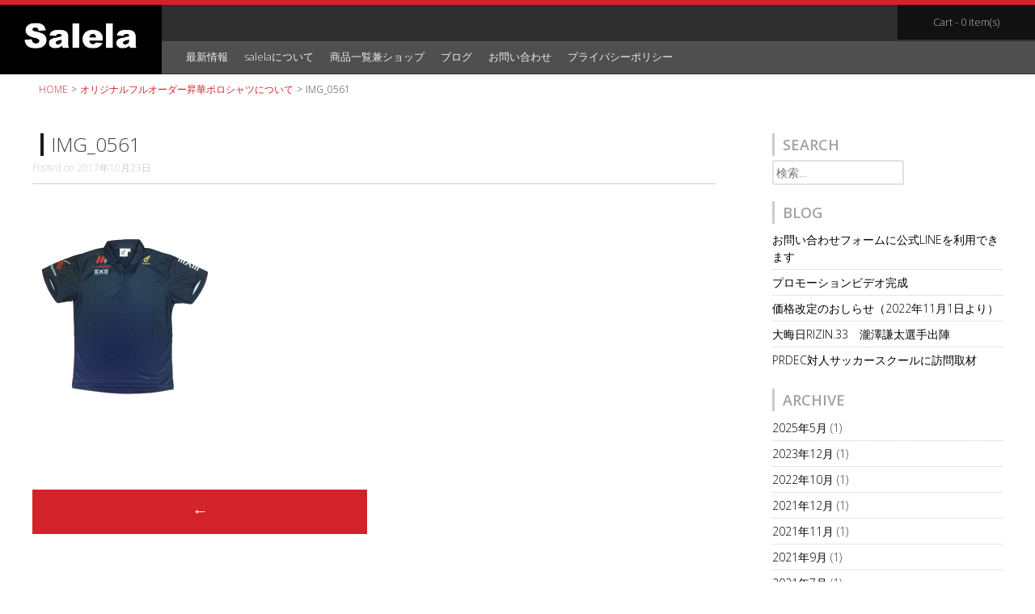

--- FILE ---
content_type: text/html; charset=UTF-8
request_url: http://salelajapan.com/archives/747/img_0561
body_size: 10406
content:
<!DOCTYPE html>
<html dir="ltr" lang="ja" prefix="og: https://ogp.me/ns#">
<head>
	<script async src="https://pagead2.googlesyndication.com/pagead/js/adsbygoogle.js"></script>
<script>
     (adsbygoogle = window.adsbygoogle || []).push({
          google_ad_client: "ca-pub-2687931068439419",
          enable_page_level_ads: true
     });
</script>
<meta charset="UTF-8">
<meta name="viewport" content="width=device-width, initial-scale=1">

<link href="//maxcdn.bootstrapcdn.com/font-awesome/4.2.0/css/font-awesome.min.css" rel="stylesheet">
<link rel="profile" href="http://gmpg.org/xfn/11">
<link rel="pingback" href="http://salelajapan.com/salela/wp/xmlrpc.php">
<!-- 追加 
<link rel="stylesheet" href="http://salelajapan.com/salelajapan.com/wp/wp-content/themes/salela/style.css">-->

<!-- 追加 -->
	<style>img:is([sizes="auto" i], [sizes^="auto," i]) { contain-intrinsic-size: 3000px 1500px }</style>
	
		<!-- All in One SEO 4.8.5 - aioseo.com -->
		<title>IMG_0561 | salela</title>
	<meta name="robots" content="max-image-preview:large" />
	<meta name="author" content="wpmaster"/>
	<link rel="canonical" href="http://salelajapan.com/archives/747/img_0561" />
	<meta name="generator" content="All in One SEO (AIOSEO) 4.8.5" />
		<meta property="og:locale" content="ja_JP" />
		<meta property="og:site_name" content="salela | Elacionの発展とSaludな暮らし" />
		<meta property="og:type" content="article" />
		<meta property="og:title" content="IMG_0561 | salela" />
		<meta property="og:url" content="http://salelajapan.com/archives/747/img_0561" />
		<meta property="article:published_time" content="2017-10-23T13:40:18+00:00" />
		<meta property="article:modified_time" content="2019-03-14T23:56:00+00:00" />
		<meta name="twitter:card" content="summary" />
		<meta name="twitter:title" content="IMG_0561 | salela" />
		<script type="application/ld+json" class="aioseo-schema">
			{"@context":"https:\/\/schema.org","@graph":[{"@type":"BreadcrumbList","@id":"http:\/\/salelajapan.com\/archives\/747\/img_0561#breadcrumblist","itemListElement":[{"@type":"ListItem","@id":"http:\/\/salelajapan.com#listItem","position":1,"name":"\u30db\u30fc\u30e0","item":"http:\/\/salelajapan.com","nextItem":{"@type":"ListItem","@id":"http:\/\/salelajapan.com\/archives\/747\/img_0561#listItem","name":"IMG_0561"}},{"@type":"ListItem","@id":"http:\/\/salelajapan.com\/archives\/747\/img_0561#listItem","position":2,"name":"IMG_0561","previousItem":{"@type":"ListItem","@id":"http:\/\/salelajapan.com#listItem","name":"\u30db\u30fc\u30e0"}}]},{"@type":"ItemPage","@id":"http:\/\/salelajapan.com\/archives\/747\/img_0561#itempage","url":"http:\/\/salelajapan.com\/archives\/747\/img_0561","name":"IMG_0561 | salela","inLanguage":"ja","isPartOf":{"@id":"http:\/\/salelajapan.com\/#website"},"breadcrumb":{"@id":"http:\/\/salelajapan.com\/archives\/747\/img_0561#breadcrumblist"},"author":{"@id":"http:\/\/salelajapan.com\/archives\/author\/wpmaster#author"},"creator":{"@id":"http:\/\/salelajapan.com\/archives\/author\/wpmaster#author"},"datePublished":"2017-10-23T22:40:18+09:00","dateModified":"2019-03-15T08:56:00+09:00"},{"@type":"Organization","@id":"http:\/\/salelajapan.com\/#organization","name":"salela","description":"Elacion\u306e\u767a\u5c55\u3068Salud\u306a\u66ae\u3089\u3057","url":"http:\/\/salelajapan.com\/"},{"@type":"Person","@id":"http:\/\/salelajapan.com\/archives\/author\/wpmaster#author","url":"http:\/\/salelajapan.com\/archives\/author\/wpmaster","name":"wpmaster","image":{"@type":"ImageObject","@id":"http:\/\/salelajapan.com\/archives\/747\/img_0561#authorImage","url":"https:\/\/secure.gravatar.com\/avatar\/6b0579719aff7c31db102ecd8d114b9c24ccebf4beeab96cfb4a1e4b0297d1a0?s=96&d=mm&r=g","width":96,"height":96,"caption":"wpmaster"}},{"@type":"WebSite","@id":"http:\/\/salelajapan.com\/#website","url":"http:\/\/salelajapan.com\/","name":"salela","description":"Elacion\u306e\u767a\u5c55\u3068Salud\u306a\u66ae\u3089\u3057","inLanguage":"ja","publisher":{"@id":"http:\/\/salelajapan.com\/#organization"}}]}
		</script>
		<!-- All in One SEO -->

<link rel='dns-prefetch' href='//netdna.bootstrapcdn.com' />
<link rel='dns-prefetch' href='//fonts.googleapis.com' />
<link rel='stylesheet' id='bxslider-css-css' href='http://salelajapan.com/salela/wp/wp-content/plugins/kiwi-logo-carousel/third-party/jquery.bxslider/jquery.bxslider.css?ver=6.8.3' type='text/css' media='' />
<link rel='stylesheet' id='kiwi-logo-carousel-styles-css' href='http://salelajapan.com/salela/wp/wp-content/plugins/kiwi-logo-carousel/custom-styles.css?ver=6.8.3' type='text/css' media='' />
<link rel='stylesheet' id='sbi_styles-css' href='http://salelajapan.com/salela/wp/wp-content/plugins/instagram-feed/css/sbi-styles.min.css?ver=6.9.1' type='text/css' media='all' />
<link rel='stylesheet' id='wp-block-library-css' href='http://salelajapan.com/salela/wp/wp-includes/css/dist/block-library/style.min.css?ver=6.8.3' type='text/css' media='all' />
<style id='classic-theme-styles-inline-css' type='text/css'>
/*! This file is auto-generated */
.wp-block-button__link{color:#fff;background-color:#32373c;border-radius:9999px;box-shadow:none;text-decoration:none;padding:calc(.667em + 2px) calc(1.333em + 2px);font-size:1.125em}.wp-block-file__button{background:#32373c;color:#fff;text-decoration:none}
</style>
<style id='global-styles-inline-css' type='text/css'>
:root{--wp--preset--aspect-ratio--square: 1;--wp--preset--aspect-ratio--4-3: 4/3;--wp--preset--aspect-ratio--3-4: 3/4;--wp--preset--aspect-ratio--3-2: 3/2;--wp--preset--aspect-ratio--2-3: 2/3;--wp--preset--aspect-ratio--16-9: 16/9;--wp--preset--aspect-ratio--9-16: 9/16;--wp--preset--color--black: #000000;--wp--preset--color--cyan-bluish-gray: #abb8c3;--wp--preset--color--white: #ffffff;--wp--preset--color--pale-pink: #f78da7;--wp--preset--color--vivid-red: #cf2e2e;--wp--preset--color--luminous-vivid-orange: #ff6900;--wp--preset--color--luminous-vivid-amber: #fcb900;--wp--preset--color--light-green-cyan: #7bdcb5;--wp--preset--color--vivid-green-cyan: #00d084;--wp--preset--color--pale-cyan-blue: #8ed1fc;--wp--preset--color--vivid-cyan-blue: #0693e3;--wp--preset--color--vivid-purple: #9b51e0;--wp--preset--gradient--vivid-cyan-blue-to-vivid-purple: linear-gradient(135deg,rgba(6,147,227,1) 0%,rgb(155,81,224) 100%);--wp--preset--gradient--light-green-cyan-to-vivid-green-cyan: linear-gradient(135deg,rgb(122,220,180) 0%,rgb(0,208,130) 100%);--wp--preset--gradient--luminous-vivid-amber-to-luminous-vivid-orange: linear-gradient(135deg,rgba(252,185,0,1) 0%,rgba(255,105,0,1) 100%);--wp--preset--gradient--luminous-vivid-orange-to-vivid-red: linear-gradient(135deg,rgba(255,105,0,1) 0%,rgb(207,46,46) 100%);--wp--preset--gradient--very-light-gray-to-cyan-bluish-gray: linear-gradient(135deg,rgb(238,238,238) 0%,rgb(169,184,195) 100%);--wp--preset--gradient--cool-to-warm-spectrum: linear-gradient(135deg,rgb(74,234,220) 0%,rgb(151,120,209) 20%,rgb(207,42,186) 40%,rgb(238,44,130) 60%,rgb(251,105,98) 80%,rgb(254,248,76) 100%);--wp--preset--gradient--blush-light-purple: linear-gradient(135deg,rgb(255,206,236) 0%,rgb(152,150,240) 100%);--wp--preset--gradient--blush-bordeaux: linear-gradient(135deg,rgb(254,205,165) 0%,rgb(254,45,45) 50%,rgb(107,0,62) 100%);--wp--preset--gradient--luminous-dusk: linear-gradient(135deg,rgb(255,203,112) 0%,rgb(199,81,192) 50%,rgb(65,88,208) 100%);--wp--preset--gradient--pale-ocean: linear-gradient(135deg,rgb(255,245,203) 0%,rgb(182,227,212) 50%,rgb(51,167,181) 100%);--wp--preset--gradient--electric-grass: linear-gradient(135deg,rgb(202,248,128) 0%,rgb(113,206,126) 100%);--wp--preset--gradient--midnight: linear-gradient(135deg,rgb(2,3,129) 0%,rgb(40,116,252) 100%);--wp--preset--font-size--small: 13px;--wp--preset--font-size--medium: 20px;--wp--preset--font-size--large: 36px;--wp--preset--font-size--x-large: 42px;--wp--preset--spacing--20: 0.44rem;--wp--preset--spacing--30: 0.67rem;--wp--preset--spacing--40: 1rem;--wp--preset--spacing--50: 1.5rem;--wp--preset--spacing--60: 2.25rem;--wp--preset--spacing--70: 3.38rem;--wp--preset--spacing--80: 5.06rem;--wp--preset--shadow--natural: 6px 6px 9px rgba(0, 0, 0, 0.2);--wp--preset--shadow--deep: 12px 12px 50px rgba(0, 0, 0, 0.4);--wp--preset--shadow--sharp: 6px 6px 0px rgba(0, 0, 0, 0.2);--wp--preset--shadow--outlined: 6px 6px 0px -3px rgba(255, 255, 255, 1), 6px 6px rgba(0, 0, 0, 1);--wp--preset--shadow--crisp: 6px 6px 0px rgba(0, 0, 0, 1);}:where(.is-layout-flex){gap: 0.5em;}:where(.is-layout-grid){gap: 0.5em;}body .is-layout-flex{display: flex;}.is-layout-flex{flex-wrap: wrap;align-items: center;}.is-layout-flex > :is(*, div){margin: 0;}body .is-layout-grid{display: grid;}.is-layout-grid > :is(*, div){margin: 0;}:where(.wp-block-columns.is-layout-flex){gap: 2em;}:where(.wp-block-columns.is-layout-grid){gap: 2em;}:where(.wp-block-post-template.is-layout-flex){gap: 1.25em;}:where(.wp-block-post-template.is-layout-grid){gap: 1.25em;}.has-black-color{color: var(--wp--preset--color--black) !important;}.has-cyan-bluish-gray-color{color: var(--wp--preset--color--cyan-bluish-gray) !important;}.has-white-color{color: var(--wp--preset--color--white) !important;}.has-pale-pink-color{color: var(--wp--preset--color--pale-pink) !important;}.has-vivid-red-color{color: var(--wp--preset--color--vivid-red) !important;}.has-luminous-vivid-orange-color{color: var(--wp--preset--color--luminous-vivid-orange) !important;}.has-luminous-vivid-amber-color{color: var(--wp--preset--color--luminous-vivid-amber) !important;}.has-light-green-cyan-color{color: var(--wp--preset--color--light-green-cyan) !important;}.has-vivid-green-cyan-color{color: var(--wp--preset--color--vivid-green-cyan) !important;}.has-pale-cyan-blue-color{color: var(--wp--preset--color--pale-cyan-blue) !important;}.has-vivid-cyan-blue-color{color: var(--wp--preset--color--vivid-cyan-blue) !important;}.has-vivid-purple-color{color: var(--wp--preset--color--vivid-purple) !important;}.has-black-background-color{background-color: var(--wp--preset--color--black) !important;}.has-cyan-bluish-gray-background-color{background-color: var(--wp--preset--color--cyan-bluish-gray) !important;}.has-white-background-color{background-color: var(--wp--preset--color--white) !important;}.has-pale-pink-background-color{background-color: var(--wp--preset--color--pale-pink) !important;}.has-vivid-red-background-color{background-color: var(--wp--preset--color--vivid-red) !important;}.has-luminous-vivid-orange-background-color{background-color: var(--wp--preset--color--luminous-vivid-orange) !important;}.has-luminous-vivid-amber-background-color{background-color: var(--wp--preset--color--luminous-vivid-amber) !important;}.has-light-green-cyan-background-color{background-color: var(--wp--preset--color--light-green-cyan) !important;}.has-vivid-green-cyan-background-color{background-color: var(--wp--preset--color--vivid-green-cyan) !important;}.has-pale-cyan-blue-background-color{background-color: var(--wp--preset--color--pale-cyan-blue) !important;}.has-vivid-cyan-blue-background-color{background-color: var(--wp--preset--color--vivid-cyan-blue) !important;}.has-vivid-purple-background-color{background-color: var(--wp--preset--color--vivid-purple) !important;}.has-black-border-color{border-color: var(--wp--preset--color--black) !important;}.has-cyan-bluish-gray-border-color{border-color: var(--wp--preset--color--cyan-bluish-gray) !important;}.has-white-border-color{border-color: var(--wp--preset--color--white) !important;}.has-pale-pink-border-color{border-color: var(--wp--preset--color--pale-pink) !important;}.has-vivid-red-border-color{border-color: var(--wp--preset--color--vivid-red) !important;}.has-luminous-vivid-orange-border-color{border-color: var(--wp--preset--color--luminous-vivid-orange) !important;}.has-luminous-vivid-amber-border-color{border-color: var(--wp--preset--color--luminous-vivid-amber) !important;}.has-light-green-cyan-border-color{border-color: var(--wp--preset--color--light-green-cyan) !important;}.has-vivid-green-cyan-border-color{border-color: var(--wp--preset--color--vivid-green-cyan) !important;}.has-pale-cyan-blue-border-color{border-color: var(--wp--preset--color--pale-cyan-blue) !important;}.has-vivid-cyan-blue-border-color{border-color: var(--wp--preset--color--vivid-cyan-blue) !important;}.has-vivid-purple-border-color{border-color: var(--wp--preset--color--vivid-purple) !important;}.has-vivid-cyan-blue-to-vivid-purple-gradient-background{background: var(--wp--preset--gradient--vivid-cyan-blue-to-vivid-purple) !important;}.has-light-green-cyan-to-vivid-green-cyan-gradient-background{background: var(--wp--preset--gradient--light-green-cyan-to-vivid-green-cyan) !important;}.has-luminous-vivid-amber-to-luminous-vivid-orange-gradient-background{background: var(--wp--preset--gradient--luminous-vivid-amber-to-luminous-vivid-orange) !important;}.has-luminous-vivid-orange-to-vivid-red-gradient-background{background: var(--wp--preset--gradient--luminous-vivid-orange-to-vivid-red) !important;}.has-very-light-gray-to-cyan-bluish-gray-gradient-background{background: var(--wp--preset--gradient--very-light-gray-to-cyan-bluish-gray) !important;}.has-cool-to-warm-spectrum-gradient-background{background: var(--wp--preset--gradient--cool-to-warm-spectrum) !important;}.has-blush-light-purple-gradient-background{background: var(--wp--preset--gradient--blush-light-purple) !important;}.has-blush-bordeaux-gradient-background{background: var(--wp--preset--gradient--blush-bordeaux) !important;}.has-luminous-dusk-gradient-background{background: var(--wp--preset--gradient--luminous-dusk) !important;}.has-pale-ocean-gradient-background{background: var(--wp--preset--gradient--pale-ocean) !important;}.has-electric-grass-gradient-background{background: var(--wp--preset--gradient--electric-grass) !important;}.has-midnight-gradient-background{background: var(--wp--preset--gradient--midnight) !important;}.has-small-font-size{font-size: var(--wp--preset--font-size--small) !important;}.has-medium-font-size{font-size: var(--wp--preset--font-size--medium) !important;}.has-large-font-size{font-size: var(--wp--preset--font-size--large) !important;}.has-x-large-font-size{font-size: var(--wp--preset--font-size--x-large) !important;}
:where(.wp-block-post-template.is-layout-flex){gap: 1.25em;}:where(.wp-block-post-template.is-layout-grid){gap: 1.25em;}
:where(.wp-block-columns.is-layout-flex){gap: 2em;}:where(.wp-block-columns.is-layout-grid){gap: 2em;}
:root :where(.wp-block-pullquote){font-size: 1.5em;line-height: 1.6;}
</style>
<link rel='stylesheet' id='contact-form-7-css' href='http://salelajapan.com/salela/wp/wp-content/plugins/contact-form-7/includes/css/styles.css?ver=6.1.1' type='text/css' media='all' />
<link rel='stylesheet' id='woocommerce-layout-css' href='http://salelajapan.com/salela/wp/wp-content/plugins/woocommerce/assets/css/woocommerce-layout.css?ver=10.1.0' type='text/css' media='all' />
<link rel='stylesheet' id='woocommerce-smallscreen-css' href='http://salelajapan.com/salela/wp/wp-content/plugins/woocommerce/assets/css/woocommerce-smallscreen.css?ver=10.1.0' type='text/css' media='only screen and (max-width: 768px)' />
<link rel='stylesheet' id='woocommerce-general-css' href='http://salelajapan.com/salela/wp/wp-content/plugins/woocommerce/assets/css/woocommerce.css?ver=10.1.0' type='text/css' media='all' />
<style id='woocommerce-inline-inline-css' type='text/css'>
.woocommerce form .form-row .required { visibility: visible; }
</style>
<link rel='stylesheet' id='brands-styles-css' href='http://salelajapan.com/salela/wp/wp-content/plugins/woocommerce/assets/css/brands.css?ver=10.1.0' type='text/css' media='all' />
<link rel='stylesheet' id='parent-style-css' href='http://salelajapan.com/salela/wp/wp-content/themes/sporta/style.css?ver=6.8.3' type='text/css' media='all' />
<link rel='stylesheet' id='sporta-font-awesome-css' href='//netdna.bootstrapcdn.com/font-awesome/4.7.0/css/font-awesome.min.css?ver=4.7.0' type='text/css' media='all' />
<link rel='stylesheet' id='sporta-style-css' href='http://salelajapan.com/salela/wp/wp-content/themes/salela/style.css?ver=6.8.3' type='text/css' media='all' />
<link rel='stylesheet' id='sporta-oswald-css' href='//fonts.googleapis.com/css?family=Open+Sans%3A400%2C300%2C400italic%2C600%2C700&#038;ver=6.8.3' type='text/css' media='all' />
<link rel='stylesheet' id='sporta-source-sans-css' href='//fonts.googleapis.com/css?family=Open+Sans%3A400%2C300%2C400italic%2C600%2C700&#038;ver=6.8.3' type='text/css' media='all' />
<link rel='stylesheet' id='sporta-woocommerce-css' href='http://salelajapan.com/salela/wp/wp-content/themes/sporta/css/woocommerce.css?ver=6.8.3' type='text/css' media='all' />
<link rel='stylesheet' id='sporta-menu-css' href='http://salelajapan.com/salela/wp/wp-content/themes/sporta/css/jPushMenu.css?ver=6.8.3' type='text/css' media='all' />
<link rel='stylesheet' id='googleFonts-css' href='//fonts.googleapis.com/css?family=Open+Sans%3A400%2C300%2C400italic%2C600%2C700&#038;ver=6.8.3' type='text/css' media='all' />
<script type="text/javascript" src="http://salelajapan.com/salela/wp/wp-includes/js/jquery/jquery.min.js?ver=3.7.1" id="jquery-core-js"></script>
<script type="text/javascript" src="http://salelajapan.com/salela/wp/wp-includes/js/jquery/jquery-migrate.min.js?ver=3.4.1" id="jquery-migrate-js"></script>
<script type="text/javascript" src="http://salelajapan.com/salela/wp/wp-content/plugins/woocommerce/assets/js/jquery-blockui/jquery.blockUI.min.js?ver=2.7.0-wc.10.1.0" id="jquery-blockui-js" defer="defer" data-wp-strategy="defer"></script>
<script type="text/javascript" id="wc-add-to-cart-js-extra">
/* <![CDATA[ */
var wc_add_to_cart_params = {"ajax_url":"\/salela\/wp\/wp-admin\/admin-ajax.php","wc_ajax_url":"\/?wc-ajax=%%endpoint%%","i18n_view_cart":"\u304a\u8cb7\u3044\u7269\u30ab\u30b4\u3092\u8868\u793a","cart_url":"http:\/\/salelajapan.com\/cart","is_cart":"","cart_redirect_after_add":"no"};
/* ]]> */
</script>
<script type="text/javascript" src="http://salelajapan.com/salela/wp/wp-content/plugins/woocommerce/assets/js/frontend/add-to-cart.min.js?ver=10.1.0" id="wc-add-to-cart-js" defer="defer" data-wp-strategy="defer"></script>
<script type="text/javascript" src="http://salelajapan.com/salela/wp/wp-content/plugins/woocommerce/assets/js/js-cookie/js.cookie.min.js?ver=2.1.4-wc.10.1.0" id="js-cookie-js" defer="defer" data-wp-strategy="defer"></script>
<script type="text/javascript" id="woocommerce-js-extra">
/* <![CDATA[ */
var woocommerce_params = {"ajax_url":"\/salela\/wp\/wp-admin\/admin-ajax.php","wc_ajax_url":"\/?wc-ajax=%%endpoint%%","i18n_password_show":"\u30d1\u30b9\u30ef\u30fc\u30c9\u3092\u8868\u793a","i18n_password_hide":"\u30d1\u30b9\u30ef\u30fc\u30c9\u3092\u96a0\u3059"};
/* ]]> */
</script>
<script type="text/javascript" src="http://salelajapan.com/salela/wp/wp-content/plugins/woocommerce/assets/js/frontend/woocommerce.min.js?ver=10.1.0" id="woocommerce-js" defer="defer" data-wp-strategy="defer"></script>
<script type="text/javascript" src="http://salelajapan.com/salela/wp/wp-content/themes/sporta/js/jPushMenu.js?ver=6.8.3" id="sporta-pushMenu-js"></script>
<!--[if lt IE 9]>
<script src="http://salelajapan.com/salela/wp/wp-content/themes/sporta/js/html5shiv.js"></script>
<![endif]-->
	<!-- sporta customizer CSS -->
	<style>
		body {
			border-color: ;
		}
		a, .product_list_widget a, .site-footer a {
			color: ;      
		}
		
		a:hover, .cbp-spmenu a:hover, .main-navigation li:hover > a, .main-navigation ul ul li:hover a, .social-media-icons .fa:hover {    
			color: ; 
		}  
	 
		.amount, a:focus, a:active { color:  !important; } 
	    button.red, .featured-title, .latest-title, button span { background: ; }    
		  
		blockquote, .latest-products, #sequence, .site-footer, .site-header, .plus { border-color: ; }  
		 
	    button, input[type="button"], input[type="reset"], input[type="submit"] { background: ; border-color: ; }  
		 
		button:hover, input[type="button"]:hover, input[type="reset"]:hover, input[type="submit"]:hover { border-color: ; background: ; }
		
		#site-navigation button:hover { background: none; }  
		 
	</style>
<link href="//maxcdn.bootstrapcdn.com/font-awesome/4.2.0/css/font-awesome.min.css"  rel="stylesheet">	<noscript><style>.woocommerce-product-gallery{ opacity: 1 !important; }</style></noscript>
	<link rel="icon" href="http://salelajapan.com/salela/wp/wp-content/uploads/2017/06/cropped-favicon-32x32.png" sizes="32x32" />
<link rel="icon" href="http://salelajapan.com/salela/wp/wp-content/uploads/2017/06/cropped-favicon-192x192.png" sizes="192x192" />
<link rel="apple-touch-icon" href="http://salelajapan.com/salela/wp/wp-content/uploads/2017/06/cropped-favicon-180x180.png" />
<meta name="msapplication-TileImage" content="http://salelajapan.com/salela/wp/wp-content/uploads/2017/06/cropped-favicon-270x270.png" />
</head>

<body class="attachment wp-singular attachment-template-default single single-attachment postid-560 attachmentid-560 attachment-png wp-theme-sporta wp-child-theme-salela theme-sporta woocommerce-no-js group-blog">

	<div id="page" class="hfeed site">
		<a class="skip-link screen-reader-text" href="#content">Skip to content</a>

		<header id="masthead" class="site-header" role="banner">
    		<div class="site-branding">
        		    				<hgroup>
       					<h1 class='site-title' style="font-size: 0; line-height: 0; letter-spacing: 0;"><a href='http://salelajapan.com/' title='salela' rel='home'><img src="https://salelajapan.com/salela/wp/wp-content/themes/salela/img/logo_white.png" alt="salela">オリジナルスポーツアイテム・サッカーチームウェアのSalela</a></h1>
    				</hgroup>
								</div><!-- .site-branding -->

        	<div class="top-nav">
        		        		<a href="http://salelajapan.com/cart"><span>Cart - 0 item(s)</span></a>
        	</div><!-- .top-nav -->

			<div class="nav-container">
				<nav id="site-navigation" class="main-navigation" role="navigation">
					<button class="toggle-menu menu-right">Menu <i class="fa fa-bars"></i></button>
				<div class="hide-on-menu"><div class="menu-menu-1-container"><ul id="menu-menu-1" class="menu"><li id="menu-item-482" class="menu-item menu-item-type-taxonomy menu-item-object-category menu-item-has-children menu-item-482"><a href="http://salelajapan.com/archives/category/news">最新情報</a>
<ul class="sub-menu">
	<li id="menu-item-481" class="menu-item menu-item-type-taxonomy menu-item-object-category menu-item-481"><a href="http://salelajapan.com/archives/category/news_top">キャンペーン</a></li>
</ul>
</li>
<li id="menu-item-433" class="menu-item menu-item-type-post_type menu-item-object-page menu-item-433"><a href="http://salelajapan.com/about">salelaについて</a></li>
<li id="menu-item-432" class="menu-item menu-item-type-post_type menu-item-object-page menu-item-has-children menu-item-432"><a href="http://salelajapan.com/shop">商品一覧兼ショップ</a>
<ul class="sub-menu">
	<li id="menu-item-475" class="menu-item menu-item-type-taxonomy menu-item-object-product_cat menu-item-475"><a href="http://salelajapan.com/product-category/%e3%83%88%e3%83%83%e3%83%97%e3%82%b9">トップス</a></li>
	<li id="menu-item-477" class="menu-item menu-item-type-taxonomy menu-item-object-product_cat menu-item-477"><a href="http://salelajapan.com/product-category/%e3%83%91%e3%83%b3%e3%83%84">パンツ</a></li>
	<li id="menu-item-476" class="menu-item menu-item-type-taxonomy menu-item-object-product_cat menu-item-476"><a href="http://salelajapan.com/product-category/%e3%82%bd%e3%83%83%e3%82%af%e3%82%b9">ソックス</a></li>
</ul>
</li>
<li id="menu-item-7" class="menu-item menu-item-type-taxonomy menu-item-object-category menu-item-7"><a href="http://salelajapan.com/archives/category/blog">ブログ</a></li>
<li id="menu-item-434" class="menu-item menu-item-type-post_type menu-item-object-page menu-item-434"><a href="http://salelajapan.com/contact">お問い合わせ</a></li>
<li id="menu-item-431" class="menu-item menu-item-type-post_type menu-item-object-page menu-item-431"><a href="http://salelajapan.com/policy">プライバシーポリシー</a></li>
</ul></div></div>
				</nav><!-- #site-navigation -->
        		<div class="socials hide-on-menu"></div>
        	</div><!-- nav-container -->

    </header><!-- #masthead -->

	<!-- Right menu element-->
	<nav class="cbp-spmenu cbp-spmenu-vertical cbp-spmenu-right">
		<h3>Menu</h3>
		<div class="menu-menu-1-container"><ul id="menu-menu-2" class="menu"><li class="menu-item menu-item-type-taxonomy menu-item-object-category menu-item-has-children menu-item-482"><a href="http://salelajapan.com/archives/category/news">最新情報</a>
<ul class="sub-menu">
	<li class="menu-item menu-item-type-taxonomy menu-item-object-category menu-item-481"><a href="http://salelajapan.com/archives/category/news_top">キャンペーン</a></li>
</ul>
</li>
<li class="menu-item menu-item-type-post_type menu-item-object-page menu-item-433"><a href="http://salelajapan.com/about">salelaについて</a></li>
<li class="menu-item menu-item-type-post_type menu-item-object-page menu-item-has-children menu-item-432"><a href="http://salelajapan.com/shop">商品一覧兼ショップ</a>
<ul class="sub-menu">
	<li class="menu-item menu-item-type-taxonomy menu-item-object-product_cat menu-item-475"><a href="http://salelajapan.com/product-category/%e3%83%88%e3%83%83%e3%83%97%e3%82%b9">トップス</a></li>
	<li class="menu-item menu-item-type-taxonomy menu-item-object-product_cat menu-item-477"><a href="http://salelajapan.com/product-category/%e3%83%91%e3%83%b3%e3%83%84">パンツ</a></li>
	<li class="menu-item menu-item-type-taxonomy menu-item-object-product_cat menu-item-476"><a href="http://salelajapan.com/product-category/%e3%82%bd%e3%83%83%e3%82%af%e3%82%b9">ソックス</a></li>
</ul>
</li>
<li class="menu-item menu-item-type-taxonomy menu-item-object-category menu-item-7"><a href="http://salelajapan.com/archives/category/blog">ブログ</a></li>
<li class="menu-item menu-item-type-post_type menu-item-object-page menu-item-434"><a href="http://salelajapan.com/contact">お問い合わせ</a></li>
<li class="menu-item menu-item-type-post_type menu-item-object-page menu-item-431"><a href="http://salelajapan.com/policy">プライバシーポリシー</a></li>
</ul></div>	</nav><!-- cbp-spmenu -->

<!-- pan-->

		<div id="breadcrumb" class="clearfix">
<ul>
	<li><a href="http://salelajapan.com/">HOME</a></li>
	<li>&gt;</li>
				<li><a href="http://salelajapan.com/archives/747">オリジナルフルオーダー昇華ポロシャツについて</a></li>
		<li>&gt;</li>
			<li>IMG_0561</li>
</ul>
</div>
<!-- #breadcrumbs -->


	<section id="content" class="site-content">

	<div class="grid grid-pad">
		<div class="col-9-12"><!-- single -->
			<div id="primary" class="content-area">
				<main id="main" class="site-main" role="main">

				
					
	<article id="post-560" class="post-560 attachment type-attachment status-inherit hentry">
		<header class="entry-header">
		
			<h1 class="entry-title">IMG_0561</h1>
			<div class="entry-meta">
				<span class="posted-on">Posted on <a href="http://salelajapan.com/archives/747/img_0561" rel="bookmark"><time class="entry-date published" datetime="2017-10-23T22:40:18+09:00">2017年10月23日</time><time class="updated" datetime="2019-03-15T08:56:00+09:00">2019年3月15日</time></a></span><span class="byline"> by <span class="author vcard"><a class="url fn n" href="http://salelajapan.com/archives/author/wpmaster">wpmaster</a></span></span>			</div><!-- .entry-meta -->
		
        </header><!-- .entry-header -->

		<div class="entry-content">
			<p class="attachment"><a href='http://salelajapan.com/salela/wp/wp-content/uploads/2017/10/IMG_0561.png'><img fetchpriority="high" decoding="async" width="224" height="300" src="http://salelajapan.com/salela/wp/wp-content/uploads/2017/10/IMG_0561-224x300.png" class="attachment-medium size-medium" alt="" srcset="http://salelajapan.com/salela/wp/wp-content/uploads/2017/10/IMG_0561-224x300.png 224w, http://salelajapan.com/salela/wp/wp-content/uploads/2017/10/IMG_0561-600x804.png 600w, http://salelajapan.com/salela/wp/wp-content/uploads/2017/10/IMG_0561.png 764w, http://salelajapan.com/salela/wp/wp-content/uploads/2017/10/IMG_0561-400x536.png 400w" sizes="(max-width: 224px) 100vw, 224px" /></a></p>
					</div><!-- .entry-content -->

		<footer class="entry-footer">
					</footer><!-- .entry-footer -->
        
	</article><!-- #post-## -->

					<nav class="navigation post-navigation" role="navigation">
		<h1 class="screen-reader-text">Post navigation</h1>
		<div class="nav-links">
			<div class="nav-previous"><a href="http://salelajapan.com/archives/747" rel="prev"><span class="meta-nav">&larr;</span></a></div>		</div><!-- .nav-links -->
	</nav><!-- .navigation -->
	
				
<div id="comments" class="comments-area">

	
	
	
		<div id="respond" class="comment-respond">
		<h3 id="reply-title" class="comment-reply-title">コメントを残す <small><a rel="nofollow" id="cancel-comment-reply-link" href="/archives/747/img_0561#respond" style="display:none;">コメントをキャンセル</a></small></h3><form action="http://salelajapan.com/salela/wp/wp-comments-post.php" method="post" id="commentform" class="comment-form"><p class="comment-notes"><span id="email-notes">メールアドレスが公開されることはありません。</span> <span class="required-field-message"><span class="required">※</span> が付いている欄は必須項目です</span></p><p class="comment-form-comment"><label for="comment">コメント <span class="required">※</span></label> <textarea id="comment" name="comment" cols="45" rows="8" maxlength="65525" required></textarea></p><p class="comment-form-author"><label for="author">名前 <span class="required">※</span></label> <input id="author" name="author" type="text" value="" size="30" maxlength="245" autocomplete="name" required /></p>
<p class="comment-form-email"><label for="email">メール <span class="required">※</span></label> <input id="email" name="email" type="email" value="" size="30" maxlength="100" aria-describedby="email-notes" autocomplete="email" required /></p>
<p class="comment-form-url"><label for="url">サイト</label> <input id="url" name="url" type="url" value="" size="30" maxlength="200" autocomplete="url" /></p>
<p class="form-submit"><input name="submit" type="submit" id="submit" class="submit" value="コメントを送信" /> <input type='hidden' name='comment_post_ID' value='560' id='comment_post_ID' />
<input type='hidden' name='comment_parent' id='comment_parent' value='0' />
</p></form>	</div><!-- #respond -->
	
</div><!-- #comments -->

				
				</main><!-- #main -->
			</div><!-- #primary -->
		</div><!-- col-9-12 -->

	
	<div class="col-3-12"> 
		<div id="secondary" class="widget-area" role="complementary">
			<aside id="search-2" class="widget widget_search"><h1 class="widget-title">SEARCH</h1><form role="search" method="get" class="search-form" action="http://salelajapan.com/">
				<label>
					<span class="screen-reader-text">検索:</span>
					<input type="search" class="search-field" placeholder="検索&hellip;" value="" name="s" />
				</label>
				<input type="submit" class="search-submit" value="検索" />
			</form></aside>
		<aside id="recent-posts-2" class="widget widget_recent_entries">
		<h1 class="widget-title">BLOG</h1>
		<ul>
											<li>
					<a href="http://salelajapan.com/archives/1672">お問い合わせフォームに公式LINEを利用できます</a>
									</li>
											<li>
					<a href="http://salelajapan.com/archives/1659">プロモーションビデオ完成</a>
									</li>
											<li>
					<a href="http://salelajapan.com/archives/1617">価格改定のおしらせ（2022年11月1日より）</a>
									</li>
											<li>
					<a href="http://salelajapan.com/archives/1597">大晦日RIZIN.33　瀧澤謙太選手出陣</a>
									</li>
											<li>
					<a href="http://salelajapan.com/archives/1570">PRDEC対人サッカースクールに訪問取材</a>
									</li>
					</ul>

		</aside><aside id="archives-2" class="widget widget_archive"><h1 class="widget-title">ARCHIVE</h1>
			<ul>
					<li><a href='http://salelajapan.com/archives/date/2025/05'>2025年5月</a>&nbsp;(1)</li>
	<li><a href='http://salelajapan.com/archives/date/2023/12'>2023年12月</a>&nbsp;(1)</li>
	<li><a href='http://salelajapan.com/archives/date/2022/10'>2022年10月</a>&nbsp;(1)</li>
	<li><a href='http://salelajapan.com/archives/date/2021/12'>2021年12月</a>&nbsp;(1)</li>
	<li><a href='http://salelajapan.com/archives/date/2021/11'>2021年11月</a>&nbsp;(1)</li>
	<li><a href='http://salelajapan.com/archives/date/2021/09'>2021年9月</a>&nbsp;(1)</li>
	<li><a href='http://salelajapan.com/archives/date/2021/07'>2021年7月</a>&nbsp;(1)</li>
	<li><a href='http://salelajapan.com/archives/date/2021/05'>2021年5月</a>&nbsp;(2)</li>
	<li><a href='http://salelajapan.com/archives/date/2021/02'>2021年2月</a>&nbsp;(1)</li>
	<li><a href='http://salelajapan.com/archives/date/2020/12'>2020年12月</a>&nbsp;(1)</li>
	<li><a href='http://salelajapan.com/archives/date/2020/10'>2020年10月</a>&nbsp;(1)</li>
	<li><a href='http://salelajapan.com/archives/date/2020/09'>2020年9月</a>&nbsp;(1)</li>
	<li><a href='http://salelajapan.com/archives/date/2020/07'>2020年7月</a>&nbsp;(1)</li>
	<li><a href='http://salelajapan.com/archives/date/2020/05'>2020年5月</a>&nbsp;(3)</li>
	<li><a href='http://salelajapan.com/archives/date/2020/04'>2020年4月</a>&nbsp;(2)</li>
	<li><a href='http://salelajapan.com/archives/date/2020/03'>2020年3月</a>&nbsp;(3)</li>
	<li><a href='http://salelajapan.com/archives/date/2020/01'>2020年1月</a>&nbsp;(1)</li>
	<li><a href='http://salelajapan.com/archives/date/2019/12'>2019年12月</a>&nbsp;(2)</li>
	<li><a href='http://salelajapan.com/archives/date/2019/11'>2019年11月</a>&nbsp;(2)</li>
	<li><a href='http://salelajapan.com/archives/date/2019/10'>2019年10月</a>&nbsp;(1)</li>
	<li><a href='http://salelajapan.com/archives/date/2019/07'>2019年7月</a>&nbsp;(2)</li>
	<li><a href='http://salelajapan.com/archives/date/2019/06'>2019年6月</a>&nbsp;(4)</li>
	<li><a href='http://salelajapan.com/archives/date/2019/05'>2019年5月</a>&nbsp;(11)</li>
	<li><a href='http://salelajapan.com/archives/date/2019/04'>2019年4月</a>&nbsp;(4)</li>
	<li><a href='http://salelajapan.com/archives/date/2019/03'>2019年3月</a>&nbsp;(2)</li>
	<li><a href='http://salelajapan.com/archives/date/2019/02'>2019年2月</a>&nbsp;(2)</li>
	<li><a href='http://salelajapan.com/archives/date/2019/01'>2019年1月</a>&nbsp;(5)</li>
	<li><a href='http://salelajapan.com/archives/date/2018/12'>2018年12月</a>&nbsp;(1)</li>
	<li><a href='http://salelajapan.com/archives/date/2018/08'>2018年8月</a>&nbsp;(2)</li>
	<li><a href='http://salelajapan.com/archives/date/2017/10'>2017年10月</a>&nbsp;(1)</li>
	<li><a href='http://salelajapan.com/archives/date/2017/06'>2017年6月</a>&nbsp;(2)</li>
	<li><a href='http://salelajapan.com/archives/date/2017/02'>2017年2月</a>&nbsp;(1)</li>
			</ul>

			</aside><aside id="categories-2" class="widget widget_categories"><h1 class="widget-title">CATEGORY</h1>
			<ul>
					<li class="cat-item cat-item-47"><a href="http://salelajapan.com/archives/category/blog/%e6%95%99%e8%82%b2">Jr世代向け教育論</a>
</li>
	<li class="cat-item cat-item-2"><a href="http://salelajapan.com/archives/category/news_top">キャンペーン</a>
</li>
	<li class="cat-item cat-item-3"><a href="http://salelajapan.com/archives/category/%e3%81%9d%e3%81%ae%e4%bb%96">その他</a>
</li>
	<li class="cat-item cat-item-34"><a href="http://salelajapan.com/archives/category/blog/%e6%97%a5%e8%a8%98">つぶやき</a>
</li>
	<li class="cat-item cat-item-4"><a href="http://salelajapan.com/archives/category/blog">ブログ</a>
</li>
	<li class="cat-item cat-item-71"><a href="http://salelajapan.com/archives/category/blog/%e3%83%af%e3%83%b3%e3%83%9d%e3%82%a4%e3%83%b3%e3%83%88%e3%83%ac%e3%83%83%e3%82%b9%e3%83%b3">ワンポイントレッスン</a>
</li>
	<li class="cat-item cat-item-33"><a href="http://salelajapan.com/archives/category/blog/%e4%bf%9d%e8%ad%b7%e8%80%85%e5%90%91%e3%81%91%e7%9f%a5%e8%ad%98">保護者向け知識</a>
</li>
	<li class="cat-item cat-item-5"><a href="http://salelajapan.com/archives/category/news">最新情報</a>
</li>
			</ul>

			</aside>		</div><!-- #secondary -->
	</div><!-- col-3-12 -->  
	</div><!-- grid -->
		</section><!-- #content -->
	<footer id="colophon" class="site-footer" role="contentinfo">
    	<div class="grid grid-pad">
        	<div class="col-1-4">
	    				    				<aside id="nav_menu-2" class="widget widget_nav_menu"><h2 class="widget-title">メニュー</h2><div class="menu-menu-1-container"><ul id="menu-menu-3" class="menu"><li class="menu-item menu-item-type-taxonomy menu-item-object-category menu-item-has-children menu-item-482"><a href="http://salelajapan.com/archives/category/news">最新情報</a>
<ul class="sub-menu">
	<li class="menu-item menu-item-type-taxonomy menu-item-object-category menu-item-481"><a href="http://salelajapan.com/archives/category/news_top">キャンペーン</a></li>
</ul>
</li>
<li class="menu-item menu-item-type-post_type menu-item-object-page menu-item-433"><a href="http://salelajapan.com/about">salelaについて</a></li>
<li class="menu-item menu-item-type-post_type menu-item-object-page menu-item-has-children menu-item-432"><a href="http://salelajapan.com/shop">商品一覧兼ショップ</a>
<ul class="sub-menu">
	<li class="menu-item menu-item-type-taxonomy menu-item-object-product_cat menu-item-475"><a href="http://salelajapan.com/product-category/%e3%83%88%e3%83%83%e3%83%97%e3%82%b9">トップス</a></li>
	<li class="menu-item menu-item-type-taxonomy menu-item-object-product_cat menu-item-477"><a href="http://salelajapan.com/product-category/%e3%83%91%e3%83%b3%e3%83%84">パンツ</a></li>
	<li class="menu-item menu-item-type-taxonomy menu-item-object-product_cat menu-item-476"><a href="http://salelajapan.com/product-category/%e3%82%bd%e3%83%83%e3%82%af%e3%82%b9">ソックス</a></li>
</ul>
</li>
<li class="menu-item menu-item-type-taxonomy menu-item-object-category menu-item-7"><a href="http://salelajapan.com/archives/category/blog">ブログ</a></li>
<li class="menu-item menu-item-type-post_type menu-item-object-page menu-item-434"><a href="http://salelajapan.com/contact">お問い合わせ</a></li>
<li class="menu-item menu-item-type-post_type menu-item-object-page menu-item-431"><a href="http://salelajapan.com/policy">プライバシーポリシー</a></li>
</ul></div></aside>	    			    			</div><!-- col-1-4 -->
        	<div class="col-1-4">
	    				    				
		<aside id="recent-posts-3" class="widget widget_recent_entries">
		<h2 class="widget-title">最近の投稿</h2>
		<ul>
											<li>
					<a href="http://salelajapan.com/archives/1672">お問い合わせフォームに公式LINEを利用できます</a>
									</li>
											<li>
					<a href="http://salelajapan.com/archives/1659">プロモーションビデオ完成</a>
									</li>
											<li>
					<a href="http://salelajapan.com/archives/1617">価格改定のおしらせ（2022年11月1日より）</a>
									</li>
											<li>
					<a href="http://salelajapan.com/archives/1597">大晦日RIZIN.33　瀧澤謙太選手出陣</a>
									</li>
											<li>
					<a href="http://salelajapan.com/archives/1570">PRDEC対人サッカースクールに訪問取材</a>
									</li>
					</ul>

		</aside>	    				    		</div><!-- col-1-4 -->

       		<div class="col-1-4">
    			    				<aside id="categories-3" class="widget widget_categories"><h2 class="widget-title">カテゴリー</h2>
			<ul>
					<li class="cat-item cat-item-47"><a href="http://salelajapan.com/archives/category/blog/%e6%95%99%e8%82%b2">Jr世代向け教育論</a>
</li>
	<li class="cat-item cat-item-2"><a href="http://salelajapan.com/archives/category/news_top">キャンペーン</a>
</li>
	<li class="cat-item cat-item-3"><a href="http://salelajapan.com/archives/category/%e3%81%9d%e3%81%ae%e4%bb%96">その他</a>
</li>
	<li class="cat-item cat-item-34"><a href="http://salelajapan.com/archives/category/blog/%e6%97%a5%e8%a8%98">つぶやき</a>
</li>
	<li class="cat-item cat-item-4"><a href="http://salelajapan.com/archives/category/blog">ブログ</a>
</li>
	<li class="cat-item cat-item-71"><a href="http://salelajapan.com/archives/category/blog/%e3%83%af%e3%83%b3%e3%83%9d%e3%82%a4%e3%83%b3%e3%83%88%e3%83%ac%e3%83%83%e3%82%b9%e3%83%b3">ワンポイントレッスン</a>
</li>
	<li class="cat-item cat-item-33"><a href="http://salelajapan.com/archives/category/blog/%e4%bf%9d%e8%ad%b7%e8%80%85%e5%90%91%e3%81%91%e7%9f%a5%e8%ad%98">保護者向け知識</a>
</li>
	<li class="cat-item cat-item-5"><a href="http://salelajapan.com/archives/category/news">最新情報</a>
</li>
			</ul>

			</aside>    			    		</div><!-- col-1-4 -->

        	<div class="col-1-4">
    			    				<aside id="text-5" class="widget widget_text"><h2 class="widget-title">住所</h2>			<div class="textwidget"><p>埼玉第一営業所</p>
<p>〒352-0002<br />
埼玉県新座市東1-8-36</p>
<p>&nbsp;</p>
<p>東京第二営業所</p>
<p>〒108-0074</p>
<p>東京都港区高輪2-14-14</p>
<p>高輪グランドハイツ701</p>
</div>
		</aside>    			    		</div> <!-- col-1-4 -->
        </div>

        <div class="grid grid-pad">
			<div class="site-info col-1-1">© 2017 Salela</div><!-- .site-info -->
        </div><!-- grid -->
	</footer><!-- #colophon -->
</div><!-- #page -->
<script type="speculationrules">
{"prefetch":[{"source":"document","where":{"and":[{"href_matches":"\/*"},{"not":{"href_matches":["\/salela\/wp\/wp-*.php","\/salela\/wp\/wp-admin\/*","\/salela\/wp\/wp-content\/uploads\/*","\/salela\/wp\/wp-content\/*","\/salela\/wp\/wp-content\/plugins\/*","\/salela\/wp\/wp-content\/themes\/salela\/*","\/salela\/wp\/wp-content\/themes\/sporta\/*","\/*\\?(.+)"]}},{"not":{"selector_matches":"a[rel~=\"nofollow\"]"}},{"not":{"selector_matches":".no-prefetch, .no-prefetch a"}}]},"eagerness":"conservative"}]}
</script>
<script>jQuery(document).ready(function(){jQuery(".kiwi-logo-carousel-default").bxSlider({mode:"horizontal",speed:500,slideMargin:0,infiniteLoop:true,hideControlOnEnd:false,captions:false,ticker:false,tickerHover:false,adaptiveHeight:false,responsive:true,pager:false,controls:true,autoControls:false,minSlides:1,maxSlides:4,moveSlides:1,slideWidth:200,auto:true,pause:4000,useCSS:false});jQuery(".kiwi-logo-carousel-users").bxSlider({mode:"horizontal",speed:500,slideMargin:0,infiniteLoop:true,hideControlOnEnd:false,captions:false,ticker:false,tickerHover:false,adaptiveHeight:false,responsive:true,pager:false,controls:true,autoControls:false,minSlides:1,maxSlides:4,moveSlides:1,slideWidth:200,auto:true,pause:4000,useCSS:false});});</script><!-- Instagram Feed JS -->
<script type="text/javascript">
var sbiajaxurl = "http://salelajapan.com/salela/wp/wp-admin/admin-ajax.php";
</script>
	<script type='text/javascript'>
		(function () {
			var c = document.body.className;
			c = c.replace(/woocommerce-no-js/, 'woocommerce-js');
			document.body.className = c;
		})();
	</script>
	<link rel='stylesheet' id='wc-blocks-style-css' href='http://salelajapan.com/salela/wp/wp-content/plugins/woocommerce/assets/client/blocks/wc-blocks.css?ver=wc-10.1.0' type='text/css' media='all' />
<script type="text/javascript" src="http://salelajapan.com/salela/wp/wp-includes/js/dist/hooks.min.js?ver=4d63a3d491d11ffd8ac6" id="wp-hooks-js"></script>
<script type="text/javascript" src="http://salelajapan.com/salela/wp/wp-includes/js/dist/i18n.min.js?ver=5e580eb46a90c2b997e6" id="wp-i18n-js"></script>
<script type="text/javascript" id="wp-i18n-js-after">
/* <![CDATA[ */
wp.i18n.setLocaleData( { 'text direction\u0004ltr': [ 'ltr' ] } );
/* ]]> */
</script>
<script type="text/javascript" src="http://salelajapan.com/salela/wp/wp-content/plugins/contact-form-7/includes/swv/js/index.js?ver=6.1.1" id="swv-js"></script>
<script type="text/javascript" id="contact-form-7-js-translations">
/* <![CDATA[ */
( function( domain, translations ) {
	var localeData = translations.locale_data[ domain ] || translations.locale_data.messages;
	localeData[""].domain = domain;
	wp.i18n.setLocaleData( localeData, domain );
} )( "contact-form-7", {"translation-revision-date":"2025-08-05 08:50:03+0000","generator":"GlotPress\/4.0.1","domain":"messages","locale_data":{"messages":{"":{"domain":"messages","plural-forms":"nplurals=1; plural=0;","lang":"ja_JP"},"This contact form is placed in the wrong place.":["\u3053\u306e\u30b3\u30f3\u30bf\u30af\u30c8\u30d5\u30a9\u30fc\u30e0\u306f\u9593\u9055\u3063\u305f\u4f4d\u7f6e\u306b\u7f6e\u304b\u308c\u3066\u3044\u307e\u3059\u3002"],"Error:":["\u30a8\u30e9\u30fc:"]}},"comment":{"reference":"includes\/js\/index.js"}} );
/* ]]> */
</script>
<script type="text/javascript" id="contact-form-7-js-before">
/* <![CDATA[ */
var wpcf7 = {
    "api": {
        "root": "http:\/\/salelajapan.com\/wp-json\/",
        "namespace": "contact-form-7\/v1"
    }
};
/* ]]> */
</script>
<script type="text/javascript" src="http://salelajapan.com/salela/wp/wp-content/plugins/contact-form-7/includes/js/index.js?ver=6.1.1" id="contact-form-7-js"></script>
<script type="text/javascript" src="http://salelajapan.com/salela/wp/wp-content/themes/sporta/js/navigation.js?ver=20120206" id="sporta-navigation-js"></script>
<script type="text/javascript" src="http://salelajapan.com/salela/wp/wp-content/themes/sporta/js/skip-link-focus-fix.js?ver=20130115" id="sporta-skip-link-focus-fix-js"></script>
<script type="text/javascript" src="http://salelajapan.com/salela/wp/wp-content/themes/sporta/js/codemirror.js?ver=6.8.3" id="sporta-codemirrorJS-js"></script>
<script type="text/javascript" src="http://salelajapan.com/salela/wp/wp-content/themes/sporta/js/css.js?ver=6.8.3" id="sporta-cssJS-js"></script>
<script type="text/javascript" src="http://salelajapan.com/salela/wp/wp-content/themes/sporta/js/jquery.placeholder.js?ver=6.8.3" id="sporta-placeholder-js"></script>
<script type="text/javascript" src="http://salelajapan.com/salela/wp/wp-content/themes/sporta/js/placeholdertext.js?ver=6.8.3" id="sporta-placeholdertext-js"></script>
<script type="text/javascript" src="http://salelajapan.com/salela/wp/wp-content/themes/sporta/js/sporta.scripts.js?ver=6.8.3" id="sporta-scripts-js"></script>
<script type="text/javascript" src="http://salelajapan.com/salela/wp/wp-includes/js/comment-reply.min.js?ver=6.8.3" id="comment-reply-js" async="async" data-wp-strategy="async"></script>
<script type="text/javascript" src="http://salelajapan.com/salela/wp/wp-content/plugins/woocommerce/assets/js/sourcebuster/sourcebuster.min.js?ver=10.1.0" id="sourcebuster-js-js"></script>
<script type="text/javascript" id="wc-order-attribution-js-extra">
/* <![CDATA[ */
var wc_order_attribution = {"params":{"lifetime":1.0e-5,"session":30,"base64":false,"ajaxurl":"http:\/\/salelajapan.com\/salela\/wp\/wp-admin\/admin-ajax.php","prefix":"wc_order_attribution_","allowTracking":true},"fields":{"source_type":"current.typ","referrer":"current_add.rf","utm_campaign":"current.cmp","utm_source":"current.src","utm_medium":"current.mdm","utm_content":"current.cnt","utm_id":"current.id","utm_term":"current.trm","utm_source_platform":"current.plt","utm_creative_format":"current.fmt","utm_marketing_tactic":"current.tct","session_entry":"current_add.ep","session_start_time":"current_add.fd","session_pages":"session.pgs","session_count":"udata.vst","user_agent":"udata.uag"}};
/* ]]> */
</script>
<script type="text/javascript" src="http://salelajapan.com/salela/wp/wp-content/plugins/woocommerce/assets/js/frontend/order-attribution.min.js?ver=10.1.0" id="wc-order-attribution-js"></script>
<script type="text/javascript" src="http://salelajapan.com/salela/wp/wp-content/plugins/kiwi-logo-carousel/third-party/jquery.bxslider/jquery.bxslider.js?ver=6.8.3" id="bxslider-js"></script>
</body>
</html>


--- FILE ---
content_type: text/html; charset=utf-8
request_url: https://www.google.com/recaptcha/api2/aframe
body_size: 266
content:
<!DOCTYPE HTML><html><head><meta http-equiv="content-type" content="text/html; charset=UTF-8"></head><body><script nonce="DbAq-eH8Obvqzn3nLRaLqw">/** Anti-fraud and anti-abuse applications only. See google.com/recaptcha */ try{var clients={'sodar':'https://pagead2.googlesyndication.com/pagead/sodar?'};window.addEventListener("message",function(a){try{if(a.source===window.parent){var b=JSON.parse(a.data);var c=clients[b['id']];if(c){var d=document.createElement('img');d.src=c+b['params']+'&rc='+(localStorage.getItem("rc::a")?sessionStorage.getItem("rc::b"):"");window.document.body.appendChild(d);sessionStorage.setItem("rc::e",parseInt(sessionStorage.getItem("rc::e")||0)+1);localStorage.setItem("rc::h",'1762021703888');}}}catch(b){}});window.parent.postMessage("_grecaptcha_ready", "*");}catch(b){}</script></body></html>

--- FILE ---
content_type: text/css
request_url: http://salelajapan.com/salela/wp/wp-content/plugins/kiwi-logo-carousel/custom-styles.css?ver=6.8.3
body_size: 692
content:
.bx-wrapper .bx-viewport{-moz-box-shadow:none;-webkit-box-shadow:none;box-shadow:none;border:none;background:transparent;}
.bx-wrapper .bx-loading{background:url(third-party/jquery.bxslider/images/bx_loader.gif) center center no-repeat transparent;}
.bx-wrapper .bx-controls{opacity:0;transition:500ms;-webkit-transition:500ms;-moz-transition:500ms;}
.bx-wrapper:hover .bx-controls{opacity:1;}
.bx-wrapper ul{list-style-type:none;padding:0;margin:0;}
.bx-wrapper ul li{background:none;}
.bx-wrapper ul li img{max-height:100%;max-width:100%;display:inline-block;}
.bx-wrapper ul.gray li img, .bx-wrapper ul.grayhovercolor li img{filter:url("data:image/svg+xml;utf8,<svg xmlns=\'http://www.w3.org/2000/svg\'><filter id=\'grayscale\'><feColorMatrix type=\'matrix\' values=\'0.3333 0.3333 0.3333 0 0 0.3333 0.3333 0.3333 0 0 0.3333 0.3333 0.3333 0 0 0 0 0 1 0\'/></filter></svg>#grayscale");filter:gray;-webkit-filter:grayscale(100%);}
.bx-wrapper ul.grayhovercolor li img:hover{filter:url("data:image/svg+xml;utf8,<svg xmlns=\'http://www.w3.org/2000/svg\'><filter id=\'grayscale\'><feColorMatrix type=\'matrix\' values=\'1 0 0 0 0, 0 1 0 0 0, 0 0 1 0 0, 0 0 0 1 0\'/></filter></svg>#grayscale");-webkit-filter:grayscale(0%);}
@media all and (-webkit-min-device-pixel-ratio:2){.bx-wrapper .bx-prev{background:url(third-party/jquery.bxslider/images/controls@2x.png) no-repeat 0 -32px;background-size:96px,63px;}
.bx-wrapper .bx-next{background:url(third-party/jquery.bxslider/images/controls@2x.png) no-repeat -43px -32px;background-size:96px,63px;}
}
@media all and (-webkit-min-device-pixel-ratio:3){.bx-wrapper .bx-prev{background:url(third-party/jquery.bxslider/images/controls@3x.png) no-repeat 0 -32px;background-size:96px,63px;}
.bx-wrapper .bx-next{background:url(third-party/jquery.bxslider/images/controls@3x.png) no-repeat -43px -32px;background-size:96px,63px;}
}
.bx-wrapper ul.kiwi-logo-carousel.align-top li div.helper{width:100%;height:100%;display:table-cell;vertical-align:top;text-align:center;}
.bx-wrapper ul.kiwi-logo-carousel.align-top li img{max-height:100%;max-width:100%;display:inline-block;}
.bx-wrapper ul.kiwi-logo-carousel.align-center li div.helper{width:100%;height:100%;display:table-cell;vertical-align:middle;text-align:center;}
.bx-wrapper ul.kiwi-logo-carousel.align-center li img{max-height:100%;max-width:100%;display:inline-block;}
.bx-wrapper ul.kiwi-logo-carousel.align-bottom li div.helper{height:100%;display:table-cell;vertical-align:bottom;text-align:center;}
.bx-wrapper ul.kiwi-logo-carousel.align-bottom li img{max-height:100%;max-width:100%;display:inline-block;}

--- FILE ---
content_type: text/css
request_url: http://salelajapan.com/salela/wp/wp-content/themes/sporta/style.css?ver=6.8.3
body_size: 8072
content:
/*
Theme Name: Sporta
Theme URI: http://modernthemes.net/demo/sporta
Author: Modern Themes
Author URI: http://modernthemes.net
Description: An eCommerce WordPress theme designed to sell sporting goods and apparel.
Version: 1.31.2
License: GNU General Public License v2 or later
License URI: http://www.gnu.org/licenses/gpl-2.0.html
Text Domain: sporta
Domain Path: /languages/

This theme, like WordPress, is licensed under the GPL.
Use it to make something cool, have fun, and share what you've learned with others. 

sporta is built with Underscores http://underscores.me/, (C) 2012-2014 Automattic, Inc. and includes Simple Grid (https://github.com/ThisIsDallas/Simple-Grid) by ThisisDallas, Sequence (https://github.com/IanLunn/Sequence) by Ian Lunn, Custom Meta Boxes by WebDevStudio and Font Awesome (http://fortawesome.github.io/Font-Awesome/) by Dave Gandy. 

sporta incorporates code from GWF Options Menu by Richie KS and My Custom CSS Plugin by Salvatore Noschese - DarkWolf, 2013.  
   
Resetting and rebuilding styles have been helped along thanks to the fine work of
Eric Meyer http://meyerweb.com/eric/tools/css/reset/index.html
along with Nicolas Gallagher and Jonathan Neal http://necolas.github.com/normalize.css/
and Blueprint http://www.blueprintcss.org/
*/

/*--------------------------------------------------------------
>>> TABLE OF CONTENTS:
----------------------------------------------------------------
1.0 Reset
2.0 Typography
3.0 Elements
4.0 Forms
5.0 Navigation
	5.1 Links
	5.2 Menus
6.0 Accessibility
7.0 Alignments
8.0 Clearings
9.0 Widgets
10.0 Content
	10.1 Posts and pages
	10.2 Asides
	10.3 Comments
11.0 Infinite scroll
12.0 Media
	12.1 Captions
	12.2 Galleries
	12.3 Slider
13.0 Skeleton
--------------------------------------------------------------*/

/*--------------------------------------------------------------
1.0 Reset
--------------------------------------------------------------*/
html, body, div, span, applet, object, iframe,
h1, h2, h3, h4, h5, h6, p, blockquote, pre,
a, abbr, acronym, address, big, cite, code,
del, dfn, em, font, ins, kbd, q, s, samp,
small, strike, strong, sub, sup, tt, var,
dl, dt, dd, ol, ul, li,
fieldset, form, label, legend,
table, caption, tbody, tfoot, thead, tr, th, td {
	border: 0;
	font-family: inherit;
	font-size: 100%;
	font-style: inherit;
	font-weight: inherit;
	margin: 0;
	outline: 0;
	padding: 0;
	vertical-align: baseline;
}

html {
	font-size: 62.5%; /* Corrects text resizing oddly in IE6/7 when body font-size is set using em units http://clagnut.com/blog/348/#c790 */
	overflow-y: scroll; /* Keeps page centered in all browsers regardless of content height */
	-webkit-text-size-adjust: 100%; /* Prevents iOS text size adjust after orientation change, without disabling user zoom */
	-ms-text-size-adjust:     100%; /* www.456bereastreet.com/archive/201012/controlling_text_size_in_safari_for_ios_without_disabling_user_zoom/ */
}

*,
*:before,
*:after { /* apply a natural box layout model to all elements; see http://www.paulirish.com/2012/box-sizing-border-box-ftw/ */
	-webkit-box-sizing: border-box; /* Not needed for modern webkit but still used by Blackberry Browser 7.0; see http://caniuse.com/#search=box-sizing */
	-moz-box-sizing:    border-box; /* Still needed for Firefox 28; see http://caniuse.com/#search=box-sizing */
	box-sizing:         border-box;
}

body {
	background: #fff; /* Fallback for when there is no custom background color defined. */
}

article,
aside,
details,
figcaption,
figure,
footer,
header,
main,
nav,
section {
	display: block;
}

ol,
ul {
	list-style: none;
}

table { /* tables still need 'cellspacing="0"' in the markup */
	border-collapse: separate;
	border-spacing: 0;
}

caption,
th,
td {
	font-weight: normal;
	text-align: left;
}
blockquote:before,
blockquote:after,
q:before,
q:after {
	content: "";
}

blockquote,
q {
	quotes: "" "";
}

a {
	outline: 0;
	text-decoration: none;
}
a:focus {
	outline: 0;
}

a:hover,
a:active {
	outline: 0;
}

a img {
	border: 0;
}

/*--------------------------------------------------------------
2.0 Typography
--------------------------------------------------------------*/
body,
button,
input,
select,
textarea {
	color: #404040;
	font-family: 'Open Sans', sans-serif;
	font-size: 16px;
	font-size: 1.6rem;
	line-height: 1.5;
	font-weight: 300;
}

h1,
h2,
h3,
h4,
h5,
h6 {
	clear: both;
	margin-bottom: 0.25em;
}

h1 { font-size: 36px; line-height: 38px; }
h2 { font-size: 32px; line-height: 34px; }
h3 { font-size: 26px; line-height: 28px; }
h4 { font-size: 22px; line-height: 24px; }
h5 { font-size: 18px; line-height: 20px; }
h6 { font-size: 15px; line-height: 17px; }

p {
	margin-bottom: 1.5em;
}

b,
strong {
	font-weight: bold;
}

dfn,
cite,
em,
i {
	font-style: italic;
}

blockquote {
    background: none repeat scroll 0 0 #ededed;
    border-left: 5px solid #d2232a;
    color: #999;
    font-style: italic;
    padding: 22px 20px 1px;
	margin: 0 0 1em;
}

address {
	margin: 0 0 1.5em;
}

pre {
	background: #eee;
	font-family: "Courier 10 Pitch", Courier, monospace;
	font-size: 15px;
	font-size: 1.5rem;
	line-height: 1.6;
	margin-bottom: 1.6em;
	max-width: 100%;
	overflow: auto;
	padding: 1.6em;
}

code,
kbd,
tt,
var {
	font: 15px Monaco, Consolas, "Andale Mono", "DejaVu Sans Mono", monospace;
}

abbr,
acronym {
	border-bottom: 1px dotted #666;
	cursor: help;
}

mark,
ins {
	background: #fff9c0;
	text-decoration: none;
}

sup,
sub {
	font-size: 75%;
	height: 0;
	line-height: 0;
	position: relative;
	vertical-align: baseline;
}

sup {
	bottom: 1ex;
}

sub {
	top: .5ex;
}

small {
	font-size: 75%;
}

big {
	font-size: 125%;
}

/*--------------------------------------------------------------
3.0 Elements
--------------------------------------------------------------*/
hr {
	background-color: #ccc;
	border: 0;
	height: 1px;
	margin-bottom: 1.5em;
}

ul,
ol {
	margin: 0 0 1.5em 3em;
}

ul {
	list-style: disc;
}

ol {
	list-style: decimal;
}

li > ul,
li > ol {
	margin-bottom: 0;
	margin-left: 1.5em;
}

dt {
	font-weight: bold;
}

dd {
	margin: 0 1.5em 1.5em;
}

img {
	height: auto; /* Make sure images are scaled correctly. */
	max-width: 100%; /* Adhere to container width. */
}

figure {
	margin: 0;
}

table {
	margin: 0 0 1.5em;
	width: 100%;
}

th {
	font-weight: bold;
}

/*--------------------------------------------------------------
4.0 Forms
--------------------------------------------------------------*/
button,
input,
select,
textarea {
	font-size: 100%; /* Corrects font size not being inherited in all browsers */
	margin: 0; /* Addresses margins set differently in IE6/7, F3/4, S5, Chrome */
	vertical-align: baseline; /* Improves appearance and consistency in all browsers */
}

button,
input[type="button"],
input[type="reset"],
input[type="submit"] {
	border: 1px solid;
	border-color: #191919;
	background: #191919;
	box-shadow: none;
	color:#FFF;
	cursor: pointer; /* Improves usability and consistency of cursor style between image-type 'input' and others */
	-webkit-appearance: button; /* Corrects inability to style clickable 'input' types in iOS */
	font-size: 14px !important;
	font-weight: normal !important;
	text-transform: uppercase;
	letter-spacing: 0.025em;
	line-height: 1;
	padding: 1.25em 1.75em
}

button:hover,
input[type="button"]:hover,
input[type="reset"]:hover,
input[type="submit"]:hover {
	border-color: #191919;
}

button:focus,
input[type="button"]:focus,
input[type="reset"]:focus,
input[type="submit"]:focus,
button:active,
input[type="button"]:active,
input[type="reset"]:active,
input[type="submit"]:active {
	border-color: #191919;
}

input[type="checkbox"],
input[type="radio"] {
	padding: 0; /* Addresses excess padding in IE8/9 */
}

input[type="search"] {
	-webkit-appearance: textfield; /* Addresses appearance set to searchfield in S5, Chrome */
	-webkit-box-sizing: content-box; /* Addresses box sizing set to border-box in S5, Chrome (include -moz to future-proof) */
	-moz-box-sizing:    content-box;
	box-sizing:         content-box;
}

input[type="search"]::-webkit-search-decoration { /* Corrects inner padding displayed oddly in S5, Chrome on OSX */
	-webkit-appearance: none;
}

button::-moz-focus-inner,
input::-moz-focus-inner { /* Corrects inner padding and border displayed oddly in FF3/4 www.sitepen.com/blog/2008/05/14/the-devils-in-the-details-fixing-dojos-toolbar-buttons/ */
	border: 0;
	padding: 0;
}

input[type="text"],
input[type="email"],
input[type="url"],
input[type="password"],
input[type="search"],
textarea {
	color: #666;
	border: 1px solid #ccc;
	border-radius: 3px;
}

input[type="text"]:focus,
input[type="email"]:focus,
input[type="url"]:focus,
input[type="password"]:focus,
input[type="search"]:focus,
textarea:focus {
	color: #111;
}

input[type="text"],
input[type="email"],
input[type="url"],
input[type="password"],
input[type="search"] {
	padding: 3px;
}

textarea {
	overflow: auto; /* Removes default vertical scrollbar in IE6/7/8/9 */
	padding-left: 3px;
	vertical-align: top; /* Improves readability and alignment in all browsers */
	width: 100%;
}

button.slider-btn {
	padding-right: 0;
}

button span {
	background: #ce232a;
	padding: 1.1em 1.25em;
	line-height: 1em;
	margin-left: 1em;
}

button.red {
	background: #ce232a;
	position: absolute;
	bottom: 20px;
	font-size: 13px;
}

/*--------------------------------------------------------------
5.0 Navigation
--------------------------------------------------------------*/
/*--------------------------------------------------------------
5.1 Links
--------------------------------------------------------------*/
a {
	color: #d2232a;
} 

a:hover,
a:focus,
a:active {
	color: #ff0000;;
}

/*--------------------------------------------------------------
5.2 Menus
--------------------------------------------------------------*/
.main-navigation {
	clear: both;
	display: block;
	float: left;
	width: 100%;
}

.main-navigation ul {
	list-style: none;
	margin: 0;
	padding-left: 0;
}

.main-navigation li {
	float: left;
	position: relative;
}

.main-navigation a {
	display: block;
	text-decoration: none;
	padding: 10px;
	color: #ededed;
	font-size: 13px;
}

.main-navigation ul ul {
	background: #4f4f4f;
	box-shadow: 0 3px 3px rgba(0, 0, 0, 0.2);
	float: left;
	position: absolute;
	top: 3em;
	left: -999em;
	z-index: 99999;
	text-align: left;
}

.main-navigation ul ul ul {
	left: -999em;
	top: 0;
}

.main-navigation ul ul a {
	width: 200px;
}

.main-navigation ul ul li:hover a {
	color: #d2232a;
}


.main-navigation ul ul li {
	border-bottom: 1px dotted #999;
}

.main-navigation li:hover > a {
		color: #d2232a;
}

.main-navigation ul ul :hover > a {
}

.main-navigation ul ul a:hover {
}

.main-navigation ul li:hover > ul {
	left: auto;
}

.main-navigation ul ul li:hover > ul {
	left: 100%;
}

.main-navigation .current_page_item > a,
.main-navigation .current-menu-item > a,
.main-navigation .current_page_ancestor > a {
}

/* Small menu */
.menu-toggle, .toggle-menu {
	display: none;
}

@media screen and (max-width: 960px) {
	.menu-toggle, .toggle-menu,
	.main-navigation.toggled .nav-menu {
		display: block;
	}

	.main-navigation ul {
		display: none;
	}
	
	.toggle-menu {
		background: none;
		line-height: 32px;
		padding: 5px 15px 0 0;
		border: none;
		float: right;
	}
	
	.hide-on-menu {
		display: none;
	}
	
	.featured-products ul li, .latest-products ul li {
		width: 50% !important;
	}
}

.site-main .comment-navigation, .site-main .paging-navigation, .site-main .post-navigation {
    margin: 0 0 1.5em;
    overflow: hidden;
}
.comment-navigation .nav-previous, .paging-navigation .nav-previous, .post-navigation .nav-previous {
    background: none repeat scroll 0 0 #d2232a;
    color: #fff;
    float: left;
    font-size: 15px;
    font-style: italic;
    font-weight: 300;
    line-height: 15px;
    padding: 18px 20px 20px;
    text-align: center;
    width: 49%;
}
.comment-navigation .nav-next, .paging-navigation .nav-next, .post-navigation .nav-next {
    background: none repeat scroll 0 0 #d2232a;
    float: right;
    font-size: 15px;
    font-style: italic;
    font-weight: 300;
    line-height: 15px;
    padding: 18px 20px 20px;
    text-align: center;
    width: 49%;
}
.meta-nav {
    color: #fff;
    font-size: 20px;
    padding: 0 5px;
}


/*--------------------------------------------------------------
6.0 Accessibility
--------------------------------------------------------------*/
/* Text meant only for screen readers */
.screen-reader-text {
	clip: rect(1px, 1px, 1px, 1px);
	position: absolute !important;
	height: 1px;
	width: 1px;
	overflow: hidden;
}

.screen-reader-text:hover,
.screen-reader-text:active,
.screen-reader-text:focus {
	background-color: #f1f1f1;
	border-radius: 3px;
	box-shadow: 0 0 2px 2px rgba(0, 0, 0, 0.6);
	clip: auto !important;
	color: #21759b;
	display: block;
	font-size: 14px;
	font-weight: bold;
	height: auto;
	left: 5px;
	line-height: normal;
	padding: 15px 23px 14px;
	text-decoration: none;
	top: 5px;
	width: auto;
	z-index: 100000; /* Above WP toolbar */
}

/*--------------------------------------------------------------
7.0 Alignments
--------------------------------------------------------------*/
.alignleft {
	display: inline;
	float: left;
	margin-right: 1.5em;
}

.alignright {
	display: inline;
	float: right;
	margin-left: 1.5em;
}

.aligncenter {
	clear: both;
	display: block;
	margin: 0 auto;
}

/*--------------------------------------------------------------
8.0 Clearings
--------------------------------------------------------------*/
.clear:before,
.clear:after,
.entry-content:before,
.entry-content:after,
.comment-content:before,
.comment-content:after,
.site-header:before,
.site-header:after,
.site-content:before,
.site-content:after,
.site-footer:before,
.site-footer:after {
	content: "";
	display: table;
}

.clear:after,
.entry-content:after,
.comment-content:after,
.site-header:after,
.site-content:after,
.site-footer:after {
	clear: both;
}

/*--------------------------------------------------------------
9.0 Widgets
--------------------------------------------------------------*/
.widget {
	margin: 0 0 1.5em;
}

/* Make sure select elements fit in widgets */
.widget select {
	max-width: 100%;
}

/* Search widget */
.widget_search .search-submit {
	display: none;
}

.widget-area aside {
	background: #fafafa;
	border: 1px solid #ededed;
	border-radius: 6px;
	padding: 20px;
	margin-bottom: 20px;
}

.widget-title {
	font-size: 20px;
}

.widget #searchsubmit {
	display: none;
}
.widget ul {
	margin: 0;
	list-style: none;
}
#secondary .widget {
	font-size: 14px;
}
.widget input {
	width: 100%;
}
/*--------------------------------------------------------------
10.0 Content
--------------------------------------------------------------*/

.site-header {
	border-top: 6px solid #d2232a;
	background: #2f2f2f;
	height: 92px;
	font-size: 13px;
}
.top-nav {
	width: 100%;
	text-align: right;
	padding: 12px 190px 0px 220px;
	height: 45px;
	color: #b3b3b3;
}
.top-nav span {
	background: #111;
	color: #b3b3b3;
	position: absolute;
	top: 6px;
	right: 0;
	padding: 12px 10px 12px 10px;
	text-align: center;
	width: 170px;
}
.nav-container {
	background: #4f4f4f;
	width: 100%;
	text-align: right;
	padding-left: 220px;
	height: 40px;
}
.socials {
	position: absolute;
	right: 10px;
}

.socials .fa {
	color: #ccc;
	padding: 10px 6px; 
}  

.social-media-icons {
  padding-top: 5px; 
  margin: 0 auto;
  text-align: center;
}

.social-media-icons li { 
  padding: 5px 0;  
  display: inline-block;
  float: none; 
  list-style: none outside none;
  line-height: 0px !important;
} 

.social-media-icons .fa {
  font-size: 1.25em !important;     
  line-height: 0px !important;
  display: inline-block !important;
  -webkit-transition: background-color 500ms ease-out 1s;
  -moz-transition: background-color 500ms ease-out 1s;
  -o-transition: background-color 500ms ease-out 1s;
  transition: background-color 500ms ease-out 1s; 
}

.social-media-icons .fa:hover { color: #D2232A; }

.site-branding { 
	position: absolute;
	top: 6px;
	left: 0;
	max-width: 200px;
	background: none repeat scroll 0 0 #000;
	max-height: 86px;
	overflow: hidden; 
}

.site-branding a {
    display: block; 
    text-align: center; 
}    
  
.site-footer {
	border-top: 6px solid #d2232a;
	background: #000;
	padding: 30px 20px;
	color: #666;
	font-size: 14px;
}
.site-footer ul {
	margin: 0;
	list-style: none;
}
.site-footer h2 {
	color: #fff;
	font-weight: 600;
	margin-bottom: 10px;
	font-size: 16px;
}
.site-info {
	font-size: 12px;
	text-transform: uppercase;
	letter-spacing: 0.025em;
	padding-top: 10px;
}
.featured-products, .latest-products {
	padding: 15px;
	text-align: center;
	position: relative;
}
.featured-products .star-rating, .latest-products .star-rating  {
	display: none;
}
.latest-products {
	border-top: 4px solid #d2232a;
}
.featured-products ul, .latest-products ul {
	margin: 0;
	list-style: none;
}
.featured-products ul li, .latest-products ul li {
	position: relative;
	float: left;
	width: 25%;
	padding: 30px;
}
.featured-title, .latest-title {
	position: absolute;
	top: 0;
	left: 5%;
	background: #d2232a;
	color: #fff;
	padding: 5px 10px 8px;
	font-size: 13px;
	letter-spacing: 0.025em;
}
.front-product-image {
	position: relative;
	text-align: center;
	height: 250px;
	width: 100%;
    white-space: nowrap;
	overflow: hidden;
}
.middle-align {
    display: inline-block;
    height: 100%;
    vertical-align: middle;
}
.front-product-image img {
	width: auto;
	max-height: 250px;
	max-width: 100%;
	margin: 0 auto;
	position: relative;
	vertical-align: middle;
	display: inline-block !important;
	-webkit-transition: ease-in-out all 0.2s;
	-moz-transition: ease-in-out all 0.2s;
	-o-transition: ease-in-out all 0.2s;
	transition: ease-in-out all 0.2s;
}
.front-product-image img:hover {
	-webkit-transition: ease-in-out all 0.2s;
	-moz-transition: ease-in-out all 0.2s;
	-o-transition: ease-in-out all 0.2s;
	transition: ease-in-out all 0.2s;
	-webkit-transform: scale(1.07);
	-moz-transform: scale(1.07);
	-o-transform: scale(1.07);
	transform: scale(1.07);
}
.featured-products h3, .latest-products h3 {
	color: #444;
	font-size: 14px;
	font-weight: 400;
}
.featured-products .price, .latest-products .price {
	color: #404040;
	font-size: 26px;
}
.featured-ads {
	width: 100%;
	position: relative;
}
.ad {
	width: 33.33333%;
	float: left;
}
.ad img {
	width: 100%;
	display: block;
}
.home-news-section {
	width: 100%;
	position: relative;
}
.latest-story {
	width: 100%;
	height: 550px;
	padding-right: 475px;
}
.latest-story-img {
	width: 100%;
	height: 550px;
	background-size: cover !important;
	background-position: center center !important;
}
.blog-feed {
	height: 550px;
	width: 475px;
	background: #1a1a1a;
	position: absolute;
	top: 0;
	right: 0;
	padding: 30px;
	color: #b3b3b3;
}
.home-news-content {
	width: auto;
	padding-right: 500px;
	position: absolute;
	top: 50px;
	left: 50px;	
	color: #fff;
}
.home-news-content a {
	color: #fff;
}
.plus {
	float: left;
	overflow: visible;
	background: rgba(0,0,0,0.3);
	height: 65px;
	width: 65px;
	padding-top: 18px;
	border-radius: 100px;
	text-align: center;
	margin-bottom: 40px;
	border: 2px solid #d2232a;
	cursor: pointer;
}
.blog-feed h5 {
	margin-bottom: 1em;	
}
.blog-feed h3 {
	color: #666;	
}
.blog-feed h2 {
	color: #b3b3b3;
	font-size: 15px;
	line-height: 20px;
	padding-bottom: .75em;
	border-bottom: 1px solid #333;
}
.blog-feed p {
	font-size: 14px;
	font-weight: 400;
}
.blog-feed .fa {
	padding-left: 5px;
}
.product-archive-container {
	float: right !important;
	padding-bottom: 20px;
}
.error-404 {
	padding-top: 100px;
	min-height: 400px;
	text-align: center;
}
/*--------------------------------------------------------------
10.1 Posts and pages
--------------------------------------------------------------*/
.sticky {
	display: block;
}

.hentry {
	margin: 0 0 1.5em;
}

.byline,
.updated:not(.published) {
	display: none;
}

.single .byline,
.group-blog .byline {
	display: inline;
}

.page-content,
.entry-content,
.entry-summary {
	margin: 1.5em 0 0;
}

.page-links {
	clear: both;
	margin: 0 0 1.5em;
}
h1.entry-title {
	font-size: 26px;
	line-height: 30px;
}
/*--------------------------------------------------------------
10.2 Asides
--------------------------------------------------------------*/
.blog .format-aside .entry-title,
.archive .format-aside .entry-title {
	display: none;
}
.blog-archive-area article {
	border-bottom: 1px dotted #666;
	padding-bottom: 30px;
}
.blog-archive-area article img {
	width: 100%;
	margin-bottom: 10px;
}
.blog-archive-area article .entry-content {
	margin-bottom: 15px;
}
.blog-archive-area article:last-child {
	border-bottom: none;
}
/*--------------------------------------------------------------
10.3 Comments
--------------------------------------------------------------*/
.comment-content a {
	word-wrap: break-word;
}

.bypostauthor {
	display: block;
}

.comment-form-author, .comment-form-email, .comment-form-url {
    float: left;
    font-size: 15px;
    font-weight: 500;
    text-transform: uppercase;
    width: 33.2833%;
}
.comment-form-author, .comment-form-email {
    padding-right: 0.5em;
}
.form-allowed-tags {
    display: none;
}
#reply-title, .comment-form-comment {
    font-size: 15px;
    font-weight: 500;
    text-transform: uppercase;
}
.comment-notes {
    font-size: 13px;
    font-style: italic;
}

.comments-area input {
	width: 100%;
}

#comments {
    border-top: 1px dotted #999;
    padding-top: 15px;
}
/*--------------------------------------------------------------
11.0 Infinite scroll
--------------------------------------------------------------*/
/* Globally hidden elements when Infinite Scroll is supported and in use. */
.infinite-scroll .paging-navigation, /* Older / Newer Posts Navigation (always hidden) */
.infinite-scroll.neverending .site-footer { /* Theme Footer (when set to scrolling) */
	display: none;
}

/* When Infinite Scroll has reached its end we need to re-display elements that were hidden (via .neverending) before */
.infinity-end.neverending .site-footer {
	display: block;
}

/*--------------------------------------------------------------
12.0 Media
--------------------------------------------------------------*/
.page-content img.wp-smiley,
.entry-content img.wp-smiley,
.comment-content img.wp-smiley {
	border: none;
	margin-bottom: 0;
	margin-top: 0;
	padding: 0;
}

/* Make sure embeds and iframes fit their containers */
embed,
iframe,
object {
	max-width: 100%;
}

/*--------------------------------------------------------------
12.1 Captions
--------------------------------------------------------------*/
.wp-caption {
	margin-bottom: 1.5em;
	max-width: 100%;
}

.wp-caption img[class*="wp-image-"] {
	display: block;
	margin: 0 auto;
}

.wp-caption-text {
	text-align: center;
}

.wp-caption .wp-caption-text {
	margin: 0.8075em 0;
}

/*--------------------------------------------------------------
12.2 Galleries
--------------------------------------------------------------*/
.gallery {
	margin-bottom: 1.5em;
}

.gallery-item {
	display: inline-block;
	text-align: center;
	vertical-align: top;
	width: 100%;
}

.gallery-columns-2 .gallery-item {
	max-width: 50%;
}

.gallery-columns-3 .gallery-item {
	max-width: 33.33%;
}

.gallery-columns-4 .gallery-item {
	max-width: 25%;
}

.gallery-columns-5 .gallery-item {
	max-width: 20%;
}

.gallery-columns-6 .gallery-item {
	max-width: 16.66%;
}

.gallery-columns-7 .gallery-item {
	max-width: 14.28%;
}

.gallery-columns-8 .gallery-item {
	max-width: 12.5%;
}

.gallery-columns-9 .gallery-item {
	max-width: 11.11%;
}

.gallery-caption {
	display: block;
}


/*--------------------------------------------------------------
12.3 Slider
--------------------------------------------------------------*/

#sequence {
  position: relative;
  height: 650px;
  width: 100%;
  margin: 0 auto;
  overflow: hidden;
  color: white; 
  border-bottom: 3px solid #d2232a;}
  ul.sequence-canvas { margin: 0; list-style: none; }
  #sequence > .sequence-canvas {
    height: 100%;
    width: 100%; }
    #sequence > .sequence-canvas > li {
      position: absolute;
      width: 100%;
      height: 100%;
      z-index: 1; }
    #sequence > .sequence-canvas li > * {
      position: absolute;
      -webkit-transition-timing-function: ease-in-out;
      -moz-transition-timing-function: ease-in-out;
      -ms-transition-timing-function: ease-in-out;
      -o-transition-timing-function: ease-in-out;
      transition-timing-function: ease-in-out; }
  #sequence .sequence-next,
  #sequence .sequence-prev {
    cursor: pointer;
    display: none;
    font-size: 40px;
    font-weight: bold;
    position: absolute;
    opacity: 0.7;
    top: 43%;
    height: 64px;
    width: 40px;
    z-index: 20;
	color: #fff;
	text-align: center;
    -webkit-transition-duration: 0.4s;
    -moz-transition-duration: 0.4s;
    -ms-transition-duration: 0.4s;
    -o-transition-duration: 0.4s;
    transition-duration: 0.4s; }
  #sequence .sequence-prev {
    left: 10px; }
  #sequence .sequence-next {
    right: 10px; }
  #sequence .sequence-next:hover,
  #sequence .sequence-prev:hover {
    opacity: 1;
    -webkit-transition-duration: 0.4s;
    -moz-transition-duration: 0.4s;
    -ms-transition-duration: 0.4s;
    -o-transition-duration: 0.4s;
    transition-duration: 0.4s; }

  #sequence .bg {
    opacity: 0;
    z-index: 1; 
	position: asbolute;
	height: 100%;
	width: 100%;
	top: 0;
	left: 0;
	right: 0;
	bottom: 0;
	}
  #sequence .animate-in .bg {
    opacity: 1;
    z-index: 1;
    -webkit-transition-duration: 1.3s;
    -moz-transition-duration: 1.3s;
    -ms-transition-duration: 1.3s;
    -o-transition-duration: 1.3s;
    transition-duration: 1.3s; }
  #sequence .animate-out .bg { 
    opacity: 0;
    z-index: 1;
    -webkit-transform: scale(1.2);
    -moz-transform: scale(1.2);
    -ms-transform: scale(1.2);
    -o-transform: scale(1.2);
    transform: scale(1.2);
    -webkit-transition-duration: 1.3s;
    -moz-transition-duration: 1.3s;
    -ms-transition-duration: 1.3s;
    -o-transition-duration: 1.3s;
    transition-duration: 1.3s; }	

	 
  #sequence .slide-title { 
    opacity: 0;
    z-index: 10;
	left: -50%;
	bottom: 45%;
	width: 560px;
	background: rgba(0,0,0,0.6);
	padding: 10px 20px;
    font-weight: 300;
    letter-spacing: -0.025em;
    -webkit-transition-duration: 1.3s;
    -moz-transition-duration: 1.3s;
    -ms-transition-duration: 1.3s;
    -o-transition-duration: 1.3s;
    transition-duration: 1.3s;
	}
	
   #sequence .slide-title h2 {
	font-size: 50px;
	line-height: 60px;
	-webkit-font-smoothing: antialiased;
    -moz-osx-font-smoothing: grayscale;    
	}
	
  #sequence .animate-in .slide-title {
    opacity: 1;
    z-index: 10;
	left: 5%;
	bottom: 45%;
	width: 560px;
    letter-spacing: -0.025em;
    -webkit-transition-duration: 1.3s;
    -moz-transition-duration: 1.3s;
    -ms-transition-duration: 1.3s;
    -o-transition-duration: 1.3s;
    transition-duration: 1.3s;
	 }
  #sequence .animate-out .slide-title {
    opacity: 0;
    z-index: 10;
	left: 5%;
	bottom: 150%;
	width: 560px;
    letter-spacing: -0.025em;
    -webkit-transition-duration: 1.3s;
    -moz-transition-duration: 1.3s;
    -ms-transition-duration: 1.3s;
    -o-transition-duration: 1.3s;
    transition-duration: 1.3s; }
	

	
	#sequence a.slider-btn { 
    opacity: 0;
    z-index: 10;
	left: 5%;
	top: 150%;
	width: auto;
	text-align: center;
	font-weight: 400;
    -webkit-transition-duration: 1.3s;
    -moz-transition-duration: 1.3s;
    -ms-transition-duration: 1.3s;
    -o-transition-duration: 1.3s;
    transition-duration: 1.3s; 
	}
  #sequence .animate-in a.slider-btn {
    opacity: 1;
    z-index: 10;
	left: 5%;
	top: 55%;
	width: auto;
    -webkit-transition-duration: 1.3s;
    -moz-transition-duration: 1.3s;
    -ms-transition-duration: 1.3s;
    -o-transition-duration: 1.3s;
    transition-duration: 1.3s;
	 }
  #sequence .animate-out a.slider-btn {
    opacity: 0;
    z-index: 10;
	left: 5%;
	top: 150%;
	width: auto;
    -webkit-transition-duration: 1.3s;
    -moz-transition-duration: 1.3s;
    -ms-transition-duration: 1.3s;
    -o-transition-duration: 1.3s;
    transition-duration: 1.3s; }
	
/**** contact form *****/

#contactForm ul { 
  list-style: none outside none;
}

ul.contact-form {
	font-size: 16px;
	margin: 0;
}
ul.contact-form li {
	list-style: none;
	display: inline-block;
}
ul.contact-form input {
	border-radius: 4px;
	width:100%; 
	padding: 5px;
}
li.contact-name {
	width: 49%; 
	margin-bottom: 15px;
	margin-right: 1%;
	float: left;
	}
	
li.contact-email {
	width: 49%;
	margin-bottom: 15px;
	float: right;
}
li.contact-comments {
	width: 100%;
}
li.contact-comments textarea { 
	padding: 5px;
	border-radius: 4px;
}
 
 input[type="submit"].contact-submit {
	border-radius: 2px; 
	margin-top: 20px; 
	margin-bottom: 30px;
	color: #fff;
	font-weight: 500;
	text-transform: uppercase;
	font-size: 13px;
	padding: 15px;
}    


/*--------------------------------------------------------------
13.0 Skeleton
--------------------------------------------------------------*/

*, *:after, *:before {
	-webkit-box-sizing: border-box;
	-moz-box-sizing: border-box;
	box-sizing: border-box;
}

body {
	margin: 0px;
}

[class*='col-'] {
	float: left;
	padding-right: 20px; /* column-space */
}

.no-max {
	max-width: none !important;
}

.grid {
	width: 100%;
	max-width: 1240px;
	min-width: 755px;
	margin: 0 auto;
	overflow: hidden;
}

.grid:after {
	content: "";
	display: table;
	clear: both;
}

.grid-pad {
	padding-top: 20px;
	padding-left: 20px; /* grid-space to left */
	padding-right: 0px; /* grid-space to right: (grid-space-left - column-space) e.g. 20px-20px=0 */
}

.push-right {
	float: right;
}

/* Content Columns */

.col-1-1 {
	width: 100%;
}
.col-2-3, .col-8-12 {
	width: 66.66%;
}

.col-1-2, .col-6-12 {
	width: 50%;
}

.col-1-3, .col-4-12 {
	width: 33.33%;
}

.col-1-4, .col-3-12 {
	width: 25%;
}

.col-1-5 {
	width: 20%;
}

.col-1-6, .col-2-12 {
	width: 16.667%;
}

.col-1-7 {
	width: 14.28%;
}

.col-1-8 {
	width: 12.5%;
}

.col-1-9 {
	width: 11.1%;
}

.col-1-10 {
	width: 10%;
}

.col-1-11 {
	width: 9.09%;
}

.col-1-12 {
	width: 8.33%
}

/* Layout Columns */

.col-11-12 {
	width: 91.66%
}

.col-10-12 {
	width: 83.333%;
}

.col-9-12 {
	width: 75%;
}

.col-5-12 {
	width: 41.66%;
}

.col-7-12 {
	width: 58.33%
}



/* Pushing blocks */

.push-2-3, .push-8-12 {
	margin-left: 66.66%;
}

.push-1-2, .push-6-12 {
	margin-left: 50%;
}

.push-1-3, .push-4-12 {
	margin-left: 33.33%;
}

.push-1-4, .push-3-12 {
	margin-left: 25%;
}

.push-1-5 {
	margin-left: 20%;
}

.push-1-6, .push-2-12 {
	margin-left: 16.667%;
}

.push-1-7 {
	margin-left: 14.28%;
}

.push-1-8 {
	margin-left: 12.5%;
}

.push-1-9 {
	margin-left: 11.1%;
}

.push-1-10 {
	margin-left: 10%;
}

.push-1-11 {
	margin-left: 9.09%;
}

.push-1-12 {
	margin-left: 8.33%
}


@media handheld, only screen and (max-width: 767px) {
	.grid {
		width: 100%;
		min-width: 0;
		margin-left: 0px;
		margin-right: 0px;
		padding-left: 20px; /* grid-space to left */
		padding-right: 10px; /* grid-space to right: (grid-space-left - column-space) e.g. 20px-10px=10px */
	}
	
	[class*='col-'] {
		width: auto;
		float: none;
		margin-left: 0px;
		margin-right: 0px;
		margin-top: 10px;
		margin-bottom: 10px;
		padding-left: 0px;
		padding-right: 10px; /* column-space */
	}
	
	
	/* Mobile Layout */
	
	[class*='mobile-col-'] {
		float: left;
		margin-left: 0px;
		margin-right: 0px;
		margin-top: 0px;
		margin-bottom: 10px;
		padding-left: 0px;
		padding-right: 10px; /* column-space */
		padding-bottom: 0px;
	}
	
	.mobile-col-1-1 {
		width: 100%;
	}
	.mobile-col-2-3, .mobile-col-8-12 {
		width: 66.66%;
	}

	.mobile-col-1-2, .mobile-col-6-12 {
		width: 50%;
	}

	.mobile-col-1-3, .mobile-col-4-12 {
		width: 33.33%;
	}

	.mobile-col-1-4, .mobile-col-3-12 {
		width: 25%;
	}

	.mobile-col-1-5 {
		width: 20%;
	}

	.mobile-col-1-6, .mobile-col-2-12 {
		width: 16.667%;
	}

	.mobile-col-1-7 {
		width: 14.28%;
	}

	.mobile-col-1-8 {
		width: 12.5%;
	}

	.mobile-col-1-9 {
		width: 11.1%;
	}

	.mobile-col-1-10 {
		width: 10%;
	}

	.mobile-col-1-11 {
		width: 9.09%;
	}

	.mobile-col-1-12 {
		width: 8.33%
	}

	/* Layout Columns */

	.mobile-col-11-12 {
		width: 91.66%
	}

	.mobile-col-10-12 {
		width: 83.333%;
	}

	.mobile-col-9-12 {
		width: 75%;
	}

	.mobile-col-5-12 {
		width: 41.66%;
	}

	.mobile-col-7-12 {
		width: 58.33%
	}
	
	.hide-on-mobile {
		display: none !important;
		width: 0;
		height: 0;
	}
	.product-archive-container {
		float: none !important;
	}
	
	#sequence {
    	height: 400px;
	}
	#sequence .sequence-next,
    #sequence .sequence-prev {
		display: none !important;   
 	}
	
	#sequence .slide-title {
    bottom: 45%;
    width: 300px;
	}
	#sequence .slide-title h2 {
    font-size: 30px;
    line-height: 36px;
	}
	#sequence .animate-in .slide-title {
    bottom: 45%;
    left: 5%;
    width: 300px;
	}
	#sequence .animate-out .slide-title {
    bottom: 150%;
    left: 5%;
    width:300px;
	}
	
	.top-nav span {
    background: none;
    color: #b3b3b3;
    padding: 12px 0px;
    top: 6px;
	width: 135px;
	}
	.featured-products ul li, .latest-products ul li, .ad {
		width: 100% !important;
	}
	.no-max {
		padding: 0 !important;
	}
	.blog-feed {
    	position: relative;
    	width: 100%;
	}
	.latest-story {
		padding-right: 0;
	}
	.home-news-content {
		padding-right: 20px;
	}

}


--- FILE ---
content_type: text/css
request_url: http://salelajapan.com/salela/wp/wp-content/themes/salela/style.css?ver=6.8.3
body_size: 3842
content:
/*
Template:sporta
Theme Name:salela
*/
/* header */
body, html{ font-size: 16px;}
footer a{ color:#fff;}
a:hover{ opacity: 0.8;}
#sequence .slider_salela{position: absolute; left: 30%; width: 40%; top: 200px;z-index: 100; text-align: center;}
.slide-title, .slider-btn{opacity: 0 !important; background: none !important;}
.site-branding {  height: 100%;}
.site-branding img {width: 70%;margin: 22px 15%;}
/* topのニュースを表示する箇所 */
.top_news_box {display: inline-block;width: 46%;vertical-align: top; margin:0 2%;}
.top_news {padding: 50px 0;width: 90%;margin: 0 5%; font-size: 0; letter-spacing: 0; line-height: 0;}
.top_news_box h3 {margin-top: 10px;font-size: 18px; line-height: 1.6em; letter-spacing: 1px;}
.top_news_box a{font-size: 18px; line-height: 1.6em; letter-spacing: 1px;}
.plus {display: none; }
.home-news-content {background: rgba(0, 0, 0, 0.38) !important; padding: 30px 640px 30px 30px !important;bottom: 0;left: 0;top: inherit;}
.site-footer ul ul {margin-left: 20px; }
.blog-feed{ height:auto;}
  .blog-feed .home-blog-article-img span {width: 137px;display: inline-block; background-size: cover; background-position: center center; }
  .blog-feed .home-blog-article-img span:after{ content:""; padding-top: 66.666%; display:block; overflow: hidden;}
  .home-news-section {height: auto; } 
  .blog-feed {width: 100%; display: block; } 
  .home-blog-article {width: 49%; display: inline-block; } 
  .home-blog-article-table{ display:table;    width: 100%;}
  .home-blog-article .home-blog-article-img,.home-blog-article .home-blog-article-text{ display:table-cell; vertical-align: top}
  .home-blog-article .home-blog-article-img {width: 137px; }
  .blog-title{    position: relative; background: none; color: #fff; letter-spacing: 0.025em; text-align: center; display: block; font-size: 32px; font-weight: 600; left: 0;    padding: 5px 10px 8px;}
  .home-blog-article .home-blog-article-text {padding:0 10px 0 30px; }
  .home-blog-article .home-blog-article-text span ul {margin-left: 0; display: inline-block; padding-bottom: 6px; }
  .home-blog-article .home-blog-article-text span ul li {list-style: none; display: inline-block; font-size: 12px; border-right: 1px solid #484848; padding: 0 10px; }
  .home-blog-article .home-blog-article-text span ul li:first-child{ padding-left: 0;}
  .home-blog-article .home-blog-article-text span ul li:last-child {border-right: none; }
  .home-blog-article .home-blog-article-text span ul li a {color: #b3b3b3; line-height: 1.6em; }
  .home-blog-article .home-blog-article-text h3 {display: inline-block; font-size: 12px; padding-left: 10px; }

  .blog-feed {font-size: 0; line-height: 0; letter-spacing: 0; position: relative;}
  .blog-feed p{ text-align: right;}
  .blog-feed button.red {right: 60px; top: 40px; bottom: auto;  padding: 1em 2em;}

  .home-blog-article {width: 46%; line-height: 1.6em; letter-spacing: 1px; margin: 10px 2%;}
  .blog-title {margin-bottom: 35px; line-height: 1em; }
  .blog-feed h2 {border-bottom: none; border-top: 1px solid #333; padding-top: 7px; padding-bottom: 5px;color:#fff; }
  div#breadcrumb a {color: #d2232a; }
  .grid > .col-9-12 {padding-right: 70px; }
  input {border: #ccc solid 1px; border-radius: 2px; }
.blog-feed button.red a {color: #fff; }

/*.site-header{ background: #000; position: relative;}
.sitelogo{width: 100%; max-width: 200px; position: absolute; bottom: 0; left:0; z-index: 1}
 .nav-container{width:auto; background: #000; z-index: 0; position: absolute; bottom: 0;}
.goshop{width: 100%; max-width: 200px;background: #fff;height: 100%; position: absolute; bottom: 0; right: 0;}
.site-branding{z-index: 1;top: 22px;max-width: 220px;padding-left: 10px;}
.nav-container {padding-left: 250px;}





@media only screen and (min-width: 769px){
.site-branding{ height: 100%;}
.site-branding .site-logo {
    width: 80%;
    margin: 20px auto;
}
}*/
/* home- concept*/
.home_concept{ background: url(img/concept.jpg) center right no-repeat; background-size: cover;padding: 150px 100px; text-align: left; font-size: 16px; letter-spacing: 1px; line-height: 1.6em; }
.home_conept_wapper{ width: 45%; margin-left: 100px; }
.home_conept_wapper h2{ padding-bottom: 10px;}
.home_conept_wapper h3{padding-bottom: 40px;font-size: 29px;font-weight: 900;font-family: inherit;line-height: 1.2em;}
.home_conept_wapper h3, .home_conept_wapper p{ text-shadow: #fff 0px 0px 10px;}

/* article */
.single .byline, .group-blog .byline {display: none;}
.featured-title, .latest-title{position: relative;background: none;color: #000;letter-spacing: 0.025em;text-align: center;display: block;font-size: 32px;font-weight: 600;left:0;}
div#sb_instagram {background: #fff; }


@media only screen and (max-width: 768px){
  .grid > .col-9-12{ padding-right: 0;    width: auto; display: block;     float: none;}
  .page-content, .entry-content, .entry-summary{ margin:0;}
  #sequence ul li .slider_salela{ margin-top: 120px;}
  .latest-story{ position: relative;}
   .blog-feed .home-blog-article-img span {width: 90px; } 
   .home-blog-article-text {width: auto; } 
   .home-blog-article {width: auto; display: block !important; } 
   .home-blog-article .home-blog-article-img {width: auto !important; } 
   .home-blog-article .home-blog-article-text {padding-left: 10px !important; } 
   .blog-feed {padding: 15px; } 
   .blog-feed button.red {position: relative; right: 0; top: 0; margin: 0 auto; display: block; }
   .top_news {padding: 20px 0; }
   .top_news_box h3,.top_news_box h3 a {font-size: 14px; line-height: 1.2em; letter-spacing: 1px; }

   /*.nav-container{ right: 0;padding-left: 0;}
  .home_concept{ padding: 50px 5px;}
  .home_conept_wapper {width: 96%; margin-left: 0;}
  .home_conept_wapper p { font-size: 14px;}
  .site-branding {top: 6px; max-width: 188px;}
  .top-nav span {padding: 0; right: -15px;}
  .featured-products ul li{ padding: 0 30px;}
  .main-navigation{margin-top: 0;}
  .site-header{height: 67px;}*/
  .featured-products ul li, .latest-products ul li{width: 100% !important; padding:10px; text-align: center;}
  .front-product-image img {height: 100px; width: auto; }
  .featured-products .price, .latest-products .price {font-size: 16px; } 
  .featured-products h3, .latest-products h3 {line-height: 1em; padding-top: 5px; }
}
/* users */
.users-top{ background: #f7f7f7; padding-top: 50px;padding-bottom: 50px;}
.users-top .users-top-title{ text-align: center; display: block; font-size: 32px; font-weight: 600;    padding-bottom: 8px;}
.wpl-logo-carousel .wpl-logo{ border: none;}
div.wpl-logo-carousel {margin-top: 20px;}
.slick-slide img {margin: 0 auto;max-height: 150px;}
div.wpl-logo-carousel.wpl-logo-carousel-free-area .slick-prev {right: inherit;left: 45px;}
div.wpl-logo-carousel.wpl-logo-carousel-free-area .slick-next {right: 45px;}
div.wpl-logo-carousel.wpl-logo-carousel-free-area .slick-prev, div.wpl-logo-carousel.wpl-logo-carousel-free-area .slick-next {background-color: #d0232a !important;color: #ffffff!important;top: 50px;}

/* sns */
.featured-ads .featured-ads-title{ text-align: center; display: block; font-size: 32px; font-weight: 600; color: #fff; padding-bottom: 8px;}
.ad{padding:20px;}
.featured-ads .grid{padding: 0 30px;}
.featured-ads {padding: 50px 0;background: #6b6b6b;}
div#sb_instagram {border-radius: 4px;}
.SandboxRoot.env-bp-430 .timeline-Header-title, .SandboxRoot.env-bp-550 .timeline-Header-title{ font-size: 14px;}

@media only screen and (max-width: 768px){
   .users-top {padding: 20px; }
.ad{ width:100%; padding:0;}
.ad:first-child { text-align: center; padding-right:0;}
.ad:nth-child(2) { padding-left:0;}
}
/* address footer */
footer .contact-address{background: url(img/address.png) left top no-repeat; background-size: contain; height: 100px;}

/* toppage mobile css*/
@media only screen and (max-width: 768px){
  #sequence .slider_salela {left: 5%;width: 90%;top: 130px;}
  .home_conept_wapper h3, .home_conept_wapper p {text-shadow: #000 0px 0px 10px;font-weight: bold; color: #fff;}
  .top_news_box {width: 98%;margin: 0 1% 10px;}
  .top_news_box a {font-size: 16px;}
  .home_concept{ padding: 50px 5px;}
  .home_conept_wapper {width: 96%; margin-left: 2%;}
  .home_conept_wapper p { font-size: 14px;}
  .home-news-content {padding: 20px 10px !important;}
  .home-news-content h2{ font-size: 18px; line-height: 1.6em;}
  .featured-ads {padding: 20px 10px;}
  .featured-ads .featured-ads-title{ padding-bottom: 10px;}
  .ad {margin-top: 10px;}
  iframe {border-radius: 5px;}
  .blog-feed{ height: auto;}
  .instagram-feed_wrapper {margin: 10px auto;}
  div#sb_instagram {height: 350px !important;}
	/* menu*/
	.cbp-spmenu ul li ul li a{ padding-left: 20px;}
}



/* 記事一覧ページ の横幅50% */
#page section#content .grid .col-9-12 article.post_all {width: 31.333%;display: inline-block;padding: 0 1%; vertical-align: top;}
h1.entry-title {font-size: 18px;line-height: 1.6em;}
#page section#content .grid .col-9-12 article.post_all p,#page section#content .grid .col-9-12 article.post_all .entry-meta .posted-on {display: block;}
article a button {float: right;}

@media only screen and (max-width: 768px){
  #page section#content .grid .col-9-12 article.post {width: 100%;padding: 0;}
}
/* contact page*/
.contact_page {max-width: 600px;margin: 0 auto;}
input[type="text"], input[type="email"], input[type="url"], input[type="password"], input[type="search"], textarea {border: 2px solid #e2e2e2;width: 100%;}
input[type="search"]{ width:auto;}
input[type="submit"]{     width: 60%;margin: 0 20%;}
input[type="submit"]:hover{background-color: #4f4f4f;}

/* パンくず*/
#breadcrumbs {margin:10px auto 0 10px;max-width: 1200px;position: relative;}
div#breadcrumb ul li {display: inline-block; padding-top: 10px; font-size: 12px; }
.home div#breadcrumb{ display:none;}


/* widget-area*/
 .widget-area aside {border-radius: 2px; background: none; border: none; } 
 .widget-area aside ul li {padding: 5px 0; border-bottom: 1px dotted #ccc; } 
 .widget-area aside a {color: #000; } 
 .widget-title {font-size: 18px; font-weight: 600; color: #a2a2a2; line-height: 1.6em;border-left: #ccc 3px solid; padding-left: 10px;}
 .widget-area aside ul li:last-child {border-bottom: none; } 
 .widget-area aside {border-radius: 2px; } 
 .widget-area aside ul li {padding: 5px 0; border-bottom: 1px dotted #ccc; } 
 .widget-area aside a {color: #000; } 
.widget-title {font-size: 18px; font-weight: 600; color: #a2a2a2; line-height: 1.6em; } 
.widget-area aside ul li:last-child {border-bottom: none; }
.widget-area aside:first-child {padding-top: 0; }

/* blog responsive */
.entry-meta,.entry-meta a {color: #ccc; font-size: 12px; border-bottom: 1px solid #ccc; padding-bottom: 10px; } 
.entry-meta a { border-bottom: none;}
.widget-area aside {margin-bottom: 0; padding: 0; padding-top: 20px; }
h2.comments-title {font-size: 14px;}
#comments,footer.entry-footer{ display:none;}
button:hover, input[type="button"]:hover, input[type="reset"]:hover, input[type="submit"]:hover {background: #d2232a; border: #d2232a 1px solid; }
div#secondary.widget-area {margin-bottom: 30px; } 
h1.page-title,h1.entry-title {font-size: 24px; border-left: 4px solid #191919; padding-left: 9px; line-height: 1.2em; margin-left: 10px; }
h1.product_title.entry-title {border: none; margin-left: 0; }

@media only screen and (max-width: 768px){
  h1.page-title, h1.entry-title {margin-bottom: 20px; }
  #breadcrumb ul {margin-left: 10px; margin-bottom: 0; } 
  .grid-pad {padding-top: 0; padding-left: 10px; } 
  #comments{ display:none;}
  h2.comments-title {display: none; } 
  ol.comment-list {margin-left: 0; } 
  .comment-metadata time {font-size: 14px; color: #ccc; } 
  .comment-author.vcard img {display: none; }
  footer#colophon .grid > div {display: block!important; width: 100%; }
  .site-footer {padding: 0 10px;}
  .widget{ margin-bottom: 0;}
  h1.page-title, h1.entry-title {margin-left: 0; font-size: 18px; margin-bottom: 10px; } 
  div#breadcrumb ul li {padding: 0; display: inline; } 
  #breadcrumb ul {margin-right: 10px; line-height: 1em; } 
  .comment-navigation .nav-previous, .paging-navigation .nav-previous, .post-navigation .nav-previous,.comment-navigation .nav-next, .paging-navigation .nav-next, .post-navigation .nav-next {padding: 15px; }

}

@media only screen and (max-width: 768px){
div.wpl-logo-carousel.wpl-logo-carousel-free-area .slick-prev {left: 10px; }
div.wpl-logo-carousel.wpl-logo-carousel-free-area .slick-next{ right:10px;}
}

/* shop */
.product-archive-container {float: left!important;}
[class*='col-']{ float:left;}
.woocommerce .woocommerce-breadcrumb{ display:none !important;}

@media only screen and (max-width: 768px){
.front-product-image {height: auto; width: 60%; margin: 0 auto;}
.woocommerce ul.products li.product, .woocommerce-page ul.products li.product, .woocommerce-page[class*=columns-] ul.products li.product, .woocommerce[class*=columns-] ul.products li.product {margin-bottom: 20px; }
.woocommerce div.product div.images img {height: 200px; width: auto; margin: 0 auto; }
.product_meta span {font-size: 14px; display: block; } 
.woocommerce div.product p.price {margin-bottom: 10px; } 
.woocommerce div.product form.cart, .woocommerce div.product p.cart {margin-bottom: 20px; }
[class*='col-']{ float:none;}
}

/* search */
.search-results article {border-bottom: #ccc solid 1px; padding: 20px 0; width: auto; margin: 0; font-size: 14px; } 
.search-results article h1 {border: none; margin-left: 0; font-size: 18px; padding-left: 0; font-weight: 600; } 
.search-results article .entry-meta{border-bottom:none} .search-results article .entry-summary{margin-top: 0;} 
.search-results article:last-child {margin-bottom: 30px; padding-bottom: 30px; display: block; } 
.site-main .comment-navigation, .site-main .paging-navigation, .site-main .post-navigation {margin-top: 20px; } 
.search-results article .entry-summary p {margin-bottom: 0; }


/* logo curusel */
.bx-wrapper ul.kiwi-logo-carousel.align-center li div.helper > span {
    display: block;
    font-size: 12px;
    color: #000;
}
.bx-wrapper ul.kiwi-logo-carousel.align-center li img {height: 80px;}

@media only screen and (min-width: 769px){ .bx-wrapper {max-width:90% !important;} }


/* top部分 */
.top_news_box a {
    color: #000;
}
.top_news_box span {
    height: 400px;
    width: auto;
    display: block;
    background-size: cover;
    background-position: center center;
}

@media only screen and (max-width: 768px){
  .top_news_box span {
      height: 180px;
  }
}

.archive_eyechatch_box {
    position: relative;
    width: 100%;
}
.archive_eyechatch_box:before {
    content:"";
    display: block;
    padding-top: 75%; /* 高さを幅の75%に固定 */
}
.archive_eyechatch_box .archive_eyechatch{
    position: absolute;
    top: 0;
    left: 0;
    bottom: 0;
    right: 0;
        background-size: cover;
    background-position: center center;
}
.archive .entry-content p{ font-size: 10px; color:#ccc;}











--- FILE ---
content_type: text/css
request_url: http://salelajapan.com/salela/wp/wp-content/themes/sporta/css/woocommerce.css?ver=6.8.3
body_size: 312
content:
.woocommerce ul.products li.product a img, .woocommerce-page ul.products li.product a img, .woocommerce div.product div.images img, .woocommerce #content div.product div.images img, .woocommerce-page div.product div.images img, .woocommerce-page #content div.product div.images img {
	box-shadow: none !important;
}
.woocommerce ul.products li.product h3, .woocommerce-page ul.products li.product h3 {
	color: #444;
    font-size: 14px;
    font-weight: 400;
	padding: 0;
}
.woocommerce ul.products li.product, .woocommerce-page ul.products li.product {
	text-align: center;
}
.woocommerce ul.products li.product .price, .woocommerce-page ul.products li.product .price {
    color: #404040;
    font-size: 20px;	
}
.woocommerce .products .star-rating, .woocommerce-page .products .star-rating {
	margin: 0 auto;
}
.woocommerce .related ul li.product img, .woocommerce .related ul.products li.product img, .woocommerce .upsells.products ul li.product img, .woocommerce .upsells.products ul.products li.product img, .woocommerce-page .related ul li.product img, .woocommerce-page .related ul.products li.product img, .woocommerce-page .upsells.products ul li.product img, .woocommerce-page .upsells.products ul.products li.product img {
	width: auto;
}

--- FILE ---
content_type: application/javascript
request_url: http://salelajapan.com/salela/wp/wp-content/themes/sporta/js/sporta.scripts.js?ver=6.8.3
body_size: 111
content:
jQuery( function( $ ){
	
		$(document).ready(function() {
			$('.toggle-menu').jPushMenu();
 	}); 
});  

